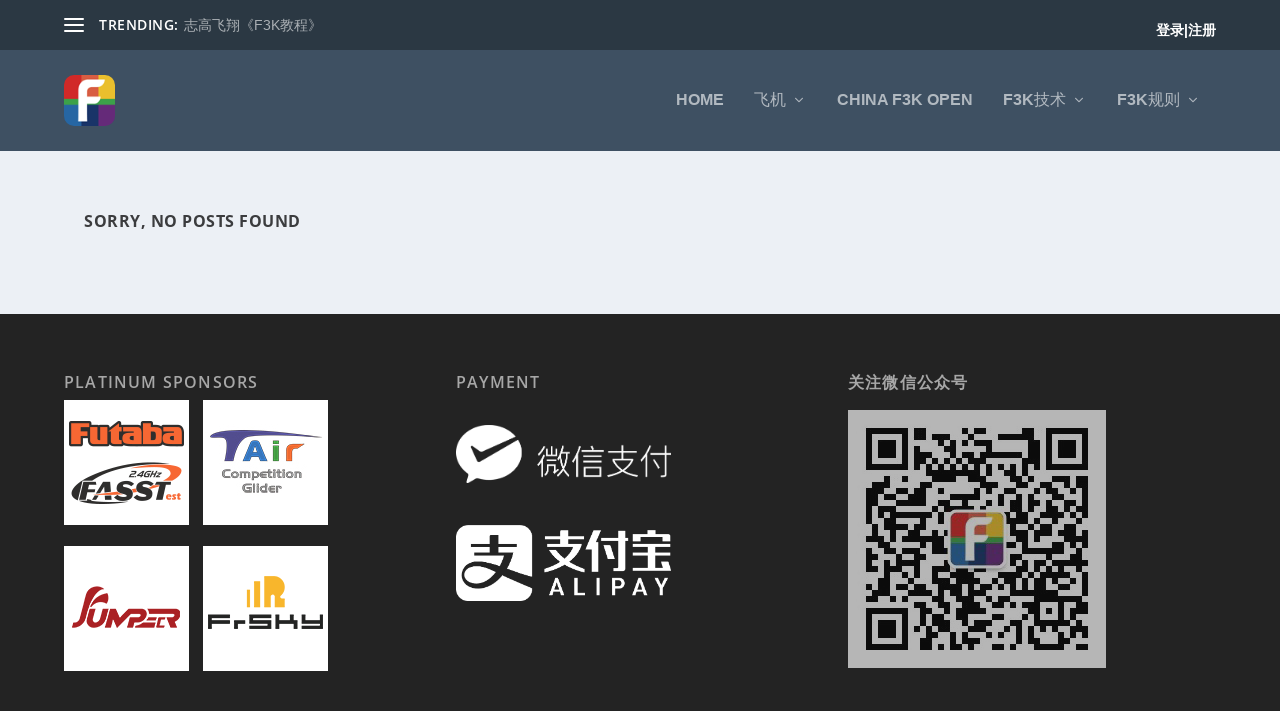

--- FILE ---
content_type: text/html; charset=UTF-8
request_url: https://www.f3kf3k.com/author/04d723adc01239be7c9a17ae048edaa0/
body_size: 15313
content:
<!DOCTYPE html>
<!--[if IE 6]>
<html id="ie6" lang="zh-CN">
<![endif]-->
<!--[if IE 7]>
<html id="ie7" lang="zh-CN">
<![endif]-->
<!--[if IE 8]>
<html id="ie8" lang="zh-CN">
<![endif]-->
<!--[if !(IE 6) | !(IE 7) | !(IE 8)  ]><!-->
<html lang="zh-CN">
<!--<![endif]-->
<head>
	<meta charset="UTF-8" />
			
	<meta http-equiv="X-UA-Compatible" content="IE=edge">	<link rel='stylesheet' id='extra-fonts-css' href='https://file.f3kf3k.com/googlefonts/css.css' type='text/css' media='all'>
	<link rel="pingback" href="https://www.f3kf3k.com/xmlrpc.php" />

		<!--[if lt IE 9]>
	<script src="https://www.f3kf3k.com/wp-content/themes/Extra/scripts/ext/html5.js" type="text/javascript"></script>
	<![endif]-->

	<script type="text/javascript">
		document.documentElement.className = 'js';
	</script>
<script src="https://www.f3kf3k.com/wp-content/themes/Extra/base64.js"></script>	

	<script>var et_site_url='https://www.f3kf3k.com';var et_post_id='global';function et_core_page_resource_fallback(a,b){"undefined"===typeof b&&(b=a.sheet.cssRules&&0===a.sheet.cssRules.length);b&&(a.onerror=null,a.onload=null,a.href?a.href=et_site_url+"/?et_core_page_resource="+a.id+et_post_id:a.src&&(a.src=et_site_url+"/?et_core_page_resource="+a.id+et_post_id))}
</script><title>阳阳 | F3K</title>
<meta name='robots' content='max-image-preview:large' />
<link rel="alternate" type="application/rss+xml" title="F3K &raquo; Feed" href="https://www.f3kf3k.com/feed/" />
<link rel="alternate" type="application/rss+xml" title="F3K &raquo; 评论 Feed" href="https://www.f3kf3k.com/comments/feed/" />
<link rel="alternate" type="application/rss+xml" title="F3K &raquo; 由 阳阳 发表的文章 Feed" href="https://www.f3kf3k.com/author/04d723adc01239be7c9a17ae048edaa0/feed/" />
<script type="text/javascript">
/* <![CDATA[ */
window._wpemojiSettings = {"baseUrl":"https:\/\/s.w.org\/images\/core\/emoji\/15.0.3\/72x72\/","ext":".png","svgUrl":"https:\/\/s.w.org\/images\/core\/emoji\/15.0.3\/svg\/","svgExt":".svg","source":{"concatemoji":"https:\/\/www.f3kf3k.com\/wp-includes\/js\/wp-emoji-release.min.js?ver=6.5.3"}};
/*! This file is auto-generated */
!function(i,n){var o,s,e;function c(e){try{var t={supportTests:e,timestamp:(new Date).valueOf()};sessionStorage.setItem(o,JSON.stringify(t))}catch(e){}}function p(e,t,n){e.clearRect(0,0,e.canvas.width,e.canvas.height),e.fillText(t,0,0);var t=new Uint32Array(e.getImageData(0,0,e.canvas.width,e.canvas.height).data),r=(e.clearRect(0,0,e.canvas.width,e.canvas.height),e.fillText(n,0,0),new Uint32Array(e.getImageData(0,0,e.canvas.width,e.canvas.height).data));return t.every(function(e,t){return e===r[t]})}function u(e,t,n){switch(t){case"flag":return n(e,"\ud83c\udff3\ufe0f\u200d\u26a7\ufe0f","\ud83c\udff3\ufe0f\u200b\u26a7\ufe0f")?!1:!n(e,"\ud83c\uddfa\ud83c\uddf3","\ud83c\uddfa\u200b\ud83c\uddf3")&&!n(e,"\ud83c\udff4\udb40\udc67\udb40\udc62\udb40\udc65\udb40\udc6e\udb40\udc67\udb40\udc7f","\ud83c\udff4\u200b\udb40\udc67\u200b\udb40\udc62\u200b\udb40\udc65\u200b\udb40\udc6e\u200b\udb40\udc67\u200b\udb40\udc7f");case"emoji":return!n(e,"\ud83d\udc26\u200d\u2b1b","\ud83d\udc26\u200b\u2b1b")}return!1}function f(e,t,n){var r="undefined"!=typeof WorkerGlobalScope&&self instanceof WorkerGlobalScope?new OffscreenCanvas(300,150):i.createElement("canvas"),a=r.getContext("2d",{willReadFrequently:!0}),o=(a.textBaseline="top",a.font="600 32px Arial",{});return e.forEach(function(e){o[e]=t(a,e,n)}),o}function t(e){var t=i.createElement("script");t.src=e,t.defer=!0,i.head.appendChild(t)}"undefined"!=typeof Promise&&(o="wpEmojiSettingsSupports",s=["flag","emoji"],n.supports={everything:!0,everythingExceptFlag:!0},e=new Promise(function(e){i.addEventListener("DOMContentLoaded",e,{once:!0})}),new Promise(function(t){var n=function(){try{var e=JSON.parse(sessionStorage.getItem(o));if("object"==typeof e&&"number"==typeof e.timestamp&&(new Date).valueOf()<e.timestamp+604800&&"object"==typeof e.supportTests)return e.supportTests}catch(e){}return null}();if(!n){if("undefined"!=typeof Worker&&"undefined"!=typeof OffscreenCanvas&&"undefined"!=typeof URL&&URL.createObjectURL&&"undefined"!=typeof Blob)try{var e="postMessage("+f.toString()+"("+[JSON.stringify(s),u.toString(),p.toString()].join(",")+"));",r=new Blob([e],{type:"text/javascript"}),a=new Worker(URL.createObjectURL(r),{name:"wpTestEmojiSupports"});return void(a.onmessage=function(e){c(n=e.data),a.terminate(),t(n)})}catch(e){}c(n=f(s,u,p))}t(n)}).then(function(e){for(var t in e)n.supports[t]=e[t],n.supports.everything=n.supports.everything&&n.supports[t],"flag"!==t&&(n.supports.everythingExceptFlag=n.supports.everythingExceptFlag&&n.supports[t]);n.supports.everythingExceptFlag=n.supports.everythingExceptFlag&&!n.supports.flag,n.DOMReady=!1,n.readyCallback=function(){n.DOMReady=!0}}).then(function(){return e}).then(function(){var e;n.supports.everything||(n.readyCallback(),(e=n.source||{}).concatemoji?t(e.concatemoji):e.wpemoji&&e.twemoji&&(t(e.twemoji),t(e.wpemoji)))}))}((window,document),window._wpemojiSettings);
/* ]]> */
</script>
<meta content="Extra2 v.2.4.1" name="generator"/><style id='wp-emoji-styles-inline-css' type='text/css'>

	img.wp-smiley, img.emoji {
		display: inline !important;
		border: none !important;
		box-shadow: none !important;
		height: 1em !important;
		width: 1em !important;
		margin: 0 0.07em !important;
		vertical-align: -0.1em !important;
		background: none !important;
		padding: 0 !important;
	}
</style>
<link rel='stylesheet' id='wp-block-library-css' href='https://www.f3kf3k.com/wp-includes/css/dist/block-library/style.min.css?ver=6.5.3' type='text/css' media='all' />
<style id='classic-theme-styles-inline-css' type='text/css'>
/*! This file is auto-generated */
.wp-block-button__link{color:#fff;background-color:#32373c;border-radius:9999px;box-shadow:none;text-decoration:none;padding:calc(.667em + 2px) calc(1.333em + 2px);font-size:1.125em}.wp-block-file__button{background:#32373c;color:#fff;text-decoration:none}
</style>
<style id='global-styles-inline-css' type='text/css'>
body{--wp--preset--color--black: #000000;--wp--preset--color--cyan-bluish-gray: #abb8c3;--wp--preset--color--white: #ffffff;--wp--preset--color--pale-pink: #f78da7;--wp--preset--color--vivid-red: #cf2e2e;--wp--preset--color--luminous-vivid-orange: #ff6900;--wp--preset--color--luminous-vivid-amber: #fcb900;--wp--preset--color--light-green-cyan: #7bdcb5;--wp--preset--color--vivid-green-cyan: #00d084;--wp--preset--color--pale-cyan-blue: #8ed1fc;--wp--preset--color--vivid-cyan-blue: #0693e3;--wp--preset--color--vivid-purple: #9b51e0;--wp--preset--gradient--vivid-cyan-blue-to-vivid-purple: linear-gradient(135deg,rgba(6,147,227,1) 0%,rgb(155,81,224) 100%);--wp--preset--gradient--light-green-cyan-to-vivid-green-cyan: linear-gradient(135deg,rgb(122,220,180) 0%,rgb(0,208,130) 100%);--wp--preset--gradient--luminous-vivid-amber-to-luminous-vivid-orange: linear-gradient(135deg,rgba(252,185,0,1) 0%,rgba(255,105,0,1) 100%);--wp--preset--gradient--luminous-vivid-orange-to-vivid-red: linear-gradient(135deg,rgba(255,105,0,1) 0%,rgb(207,46,46) 100%);--wp--preset--gradient--very-light-gray-to-cyan-bluish-gray: linear-gradient(135deg,rgb(238,238,238) 0%,rgb(169,184,195) 100%);--wp--preset--gradient--cool-to-warm-spectrum: linear-gradient(135deg,rgb(74,234,220) 0%,rgb(151,120,209) 20%,rgb(207,42,186) 40%,rgb(238,44,130) 60%,rgb(251,105,98) 80%,rgb(254,248,76) 100%);--wp--preset--gradient--blush-light-purple: linear-gradient(135deg,rgb(255,206,236) 0%,rgb(152,150,240) 100%);--wp--preset--gradient--blush-bordeaux: linear-gradient(135deg,rgb(254,205,165) 0%,rgb(254,45,45) 50%,rgb(107,0,62) 100%);--wp--preset--gradient--luminous-dusk: linear-gradient(135deg,rgb(255,203,112) 0%,rgb(199,81,192) 50%,rgb(65,88,208) 100%);--wp--preset--gradient--pale-ocean: linear-gradient(135deg,rgb(255,245,203) 0%,rgb(182,227,212) 50%,rgb(51,167,181) 100%);--wp--preset--gradient--electric-grass: linear-gradient(135deg,rgb(202,248,128) 0%,rgb(113,206,126) 100%);--wp--preset--gradient--midnight: linear-gradient(135deg,rgb(2,3,129) 0%,rgb(40,116,252) 100%);--wp--preset--font-size--small: 13px;--wp--preset--font-size--medium: 20px;--wp--preset--font-size--large: 36px;--wp--preset--font-size--x-large: 42px;--wp--preset--spacing--20: 0.44rem;--wp--preset--spacing--30: 0.67rem;--wp--preset--spacing--40: 1rem;--wp--preset--spacing--50: 1.5rem;--wp--preset--spacing--60: 2.25rem;--wp--preset--spacing--70: 3.38rem;--wp--preset--spacing--80: 5.06rem;--wp--preset--shadow--natural: 6px 6px 9px rgba(0, 0, 0, 0.2);--wp--preset--shadow--deep: 12px 12px 50px rgba(0, 0, 0, 0.4);--wp--preset--shadow--sharp: 6px 6px 0px rgba(0, 0, 0, 0.2);--wp--preset--shadow--outlined: 6px 6px 0px -3px rgba(255, 255, 255, 1), 6px 6px rgba(0, 0, 0, 1);--wp--preset--shadow--crisp: 6px 6px 0px rgba(0, 0, 0, 1);}:where(.is-layout-flex){gap: 0.5em;}:where(.is-layout-grid){gap: 0.5em;}body .is-layout-flex{display: flex;}body .is-layout-flex{flex-wrap: wrap;align-items: center;}body .is-layout-flex > *{margin: 0;}body .is-layout-grid{display: grid;}body .is-layout-grid > *{margin: 0;}:where(.wp-block-columns.is-layout-flex){gap: 2em;}:where(.wp-block-columns.is-layout-grid){gap: 2em;}:where(.wp-block-post-template.is-layout-flex){gap: 1.25em;}:where(.wp-block-post-template.is-layout-grid){gap: 1.25em;}.has-black-color{color: var(--wp--preset--color--black) !important;}.has-cyan-bluish-gray-color{color: var(--wp--preset--color--cyan-bluish-gray) !important;}.has-white-color{color: var(--wp--preset--color--white) !important;}.has-pale-pink-color{color: var(--wp--preset--color--pale-pink) !important;}.has-vivid-red-color{color: var(--wp--preset--color--vivid-red) !important;}.has-luminous-vivid-orange-color{color: var(--wp--preset--color--luminous-vivid-orange) !important;}.has-luminous-vivid-amber-color{color: var(--wp--preset--color--luminous-vivid-amber) !important;}.has-light-green-cyan-color{color: var(--wp--preset--color--light-green-cyan) !important;}.has-vivid-green-cyan-color{color: var(--wp--preset--color--vivid-green-cyan) !important;}.has-pale-cyan-blue-color{color: var(--wp--preset--color--pale-cyan-blue) !important;}.has-vivid-cyan-blue-color{color: var(--wp--preset--color--vivid-cyan-blue) !important;}.has-vivid-purple-color{color: var(--wp--preset--color--vivid-purple) !important;}.has-black-background-color{background-color: var(--wp--preset--color--black) !important;}.has-cyan-bluish-gray-background-color{background-color: var(--wp--preset--color--cyan-bluish-gray) !important;}.has-white-background-color{background-color: var(--wp--preset--color--white) !important;}.has-pale-pink-background-color{background-color: var(--wp--preset--color--pale-pink) !important;}.has-vivid-red-background-color{background-color: var(--wp--preset--color--vivid-red) !important;}.has-luminous-vivid-orange-background-color{background-color: var(--wp--preset--color--luminous-vivid-orange) !important;}.has-luminous-vivid-amber-background-color{background-color: var(--wp--preset--color--luminous-vivid-amber) !important;}.has-light-green-cyan-background-color{background-color: var(--wp--preset--color--light-green-cyan) !important;}.has-vivid-green-cyan-background-color{background-color: var(--wp--preset--color--vivid-green-cyan) !important;}.has-pale-cyan-blue-background-color{background-color: var(--wp--preset--color--pale-cyan-blue) !important;}.has-vivid-cyan-blue-background-color{background-color: var(--wp--preset--color--vivid-cyan-blue) !important;}.has-vivid-purple-background-color{background-color: var(--wp--preset--color--vivid-purple) !important;}.has-black-border-color{border-color: var(--wp--preset--color--black) !important;}.has-cyan-bluish-gray-border-color{border-color: var(--wp--preset--color--cyan-bluish-gray) !important;}.has-white-border-color{border-color: var(--wp--preset--color--white) !important;}.has-pale-pink-border-color{border-color: var(--wp--preset--color--pale-pink) !important;}.has-vivid-red-border-color{border-color: var(--wp--preset--color--vivid-red) !important;}.has-luminous-vivid-orange-border-color{border-color: var(--wp--preset--color--luminous-vivid-orange) !important;}.has-luminous-vivid-amber-border-color{border-color: var(--wp--preset--color--luminous-vivid-amber) !important;}.has-light-green-cyan-border-color{border-color: var(--wp--preset--color--light-green-cyan) !important;}.has-vivid-green-cyan-border-color{border-color: var(--wp--preset--color--vivid-green-cyan) !important;}.has-pale-cyan-blue-border-color{border-color: var(--wp--preset--color--pale-cyan-blue) !important;}.has-vivid-cyan-blue-border-color{border-color: var(--wp--preset--color--vivid-cyan-blue) !important;}.has-vivid-purple-border-color{border-color: var(--wp--preset--color--vivid-purple) !important;}.has-vivid-cyan-blue-to-vivid-purple-gradient-background{background: var(--wp--preset--gradient--vivid-cyan-blue-to-vivid-purple) !important;}.has-light-green-cyan-to-vivid-green-cyan-gradient-background{background: var(--wp--preset--gradient--light-green-cyan-to-vivid-green-cyan) !important;}.has-luminous-vivid-amber-to-luminous-vivid-orange-gradient-background{background: var(--wp--preset--gradient--luminous-vivid-amber-to-luminous-vivid-orange) !important;}.has-luminous-vivid-orange-to-vivid-red-gradient-background{background: var(--wp--preset--gradient--luminous-vivid-orange-to-vivid-red) !important;}.has-very-light-gray-to-cyan-bluish-gray-gradient-background{background: var(--wp--preset--gradient--very-light-gray-to-cyan-bluish-gray) !important;}.has-cool-to-warm-spectrum-gradient-background{background: var(--wp--preset--gradient--cool-to-warm-spectrum) !important;}.has-blush-light-purple-gradient-background{background: var(--wp--preset--gradient--blush-light-purple) !important;}.has-blush-bordeaux-gradient-background{background: var(--wp--preset--gradient--blush-bordeaux) !important;}.has-luminous-dusk-gradient-background{background: var(--wp--preset--gradient--luminous-dusk) !important;}.has-pale-ocean-gradient-background{background: var(--wp--preset--gradient--pale-ocean) !important;}.has-electric-grass-gradient-background{background: var(--wp--preset--gradient--electric-grass) !important;}.has-midnight-gradient-background{background: var(--wp--preset--gradient--midnight) !important;}.has-small-font-size{font-size: var(--wp--preset--font-size--small) !important;}.has-medium-font-size{font-size: var(--wp--preset--font-size--medium) !important;}.has-large-font-size{font-size: var(--wp--preset--font-size--large) !important;}.has-x-large-font-size{font-size: var(--wp--preset--font-size--x-large) !important;}
.wp-block-navigation a:where(:not(.wp-element-button)){color: inherit;}
:where(.wp-block-post-template.is-layout-flex){gap: 1.25em;}:where(.wp-block-post-template.is-layout-grid){gap: 1.25em;}
:where(.wp-block-columns.is-layout-flex){gap: 2em;}:where(.wp-block-columns.is-layout-grid){gap: 2em;}
.wp-block-pullquote{font-size: 1.5em;line-height: 1.6;}
</style>
<link rel='stylesheet' id='hover-style-css' href='https://www.f3kf3k.com/wp-content/plugins/divi-tweaker/public/css/hover-min.css?ver=6.5.3' type='text/css' media='all' />
<link rel='stylesheet' id='extra-style-css' href='https://www.f3kf3k.com/wp-content/themes/Extra/style.css?ver=2.4.1' type='text/css' media='all' />
<link rel='stylesheet' id='dashicons-css' href='https://www.f3kf3k.com/wp-includes/css/dashicons.min.css?ver=6.5.3' type='text/css' media='all' />
<link rel='stylesheet' id='wshop-css' href='https://www.f3kf3k.com/wp-content/plugins/wechat-shop/assets/css/wshop.css?ver=1.1.0' type='text/css' media='all' />
<link rel='stylesheet' id='xhweb-css' href='https://www.f3kf3k.com/wp-content/plugins/wechat-shop/assets/css/xunhuweb-plugins-base.css?ver=1.1.0' type='text/css' media='all' />
<link rel='stylesheet' id='xhweb-wshop-css' href='https://www.f3kf3k.com/wp-content/plugins/wechat-shop/assets/css/wechat-shop.css?ver=1.1.0' type='text/css' media='all' />
<link rel='stylesheet' id='uc.style-css' href='https://www.f3kf3k.com/wp-content/plugins/usercenter/assets/css/style.css?ver=1.0.3' type='text/css' media='all' />
<link rel='stylesheet' id='uc.responsive-css' href='https://www.f3kf3k.com/wp-content/plugins/usercenter/assets/css/responsive.css?ver=1.0.3' type='text/css' media='all' />
<link rel='stylesheet' id='toastr-css' href='https://www.f3kf3k.com/wp-content/plugins/usercenter/assets/toastr/toastr.css?ver=1.0.3' type='text/css' media='all' />
<link rel='stylesheet' id='jquery-loading-css' href='https://www.f3kf3k.com/wp-content/plugins/usercenter/assets/css/jquery.loading.min.css?ver=1.0.3' type='text/css' media='all' />
<link rel='stylesheet' id='wsocial-css' href='https://www.f3kf3k.com/wp-content/plugins/wechat-social-login/assets/css/social.css?ver=1.3.0' type='text/css' media='all' />
<script type="text/javascript" src="https://www.f3kf3k.com/wp-includes/js/jquery/jquery.min.js?ver=3.7.1" id="jquery-core-js"></script>
<script type="text/javascript" src="https://www.f3kf3k.com/wp-includes/js/jquery/jquery-migrate.min.js?ver=3.4.1" id="jquery-migrate-js"></script>
<script type="text/javascript" src="https://www.f3kf3k.com/wp-content/plugins/usercenter/assets/toastr/toastr.js?ver=1.0.3" id="toastr-js"></script>
<link rel="https://api.w.org/" href="https://www.f3kf3k.com/wp-json/" /><link rel="alternate" type="application/json" href="https://www.f3kf3k.com/wp-json/wp/v2/users/2078" /><link rel="EditURI" type="application/rsd+xml" title="RSD" href="https://www.f3kf3k.com/xmlrpc.php?rsd" />
<meta name="generator" content="WordPress 6.5.3" />
<meta name="viewport" content="width=device-width, initial-scale=1.0, maximum-scale=1.0, user-scalable=1" /><link rel="shortcut icon" href="https://www.f3kf3k.com/logo/f3k2_32.png" /><script>
var _hmt = _hmt || [];
(function() {
  var hm = document.createElement("script");
  hm.src = "https://hm.baidu.com/hm.js?8104ca5012f3d958ad5dc3ad8a0f2b5a";
  var s = document.getElementsByTagName("script")[0]; 
  s.parentNode.insertBefore(hm, s);
})();
</script>
<link rel="stylesheet" id="et-extra-customizer-global-cached-inline-styles" href="https://www.f3kf3k.com/wp-content/cache/et/global/et-extra-customizer-global-17673187542072.min.css" onerror="et_core_page_resource_fallback(this, true)" onload="et_core_page_resource_fallback(this)" /></head>
<body class="archive author author-04d723adc01239be7c9a17ae048edaa0 author-2078 et_extra et_fixed_nav et_pb_gutters3 et_primary_nav_dropdown_animation_flipInX et_secondary_nav_dropdown_animation_Default  et_includes_sidebar et_minified_js et_minified_css" onpageshow="hahaha()">

	<div id="page-container" class="page-container">
				<!-- Header -->
		<header class="header left-right">
						<!-- #top-header -->
			<div id="top-header" style="">
				<div class="container">

					<!-- Secondary Nav -->
											<div id="et-secondary-nav" class="et-trending">
						
							<!-- ET Trending -->
							<div id="et-trending">

								<!-- ET Trending Button -->
								<a id="et-trending-button" href="#" title="">
									<span></span>
									<span></span>
									<span></span>
								</a>

								<!-- ET Trending Label -->
								<h4 id="et-trending-label">
									TRENDING:								</h4>

								<!-- ET Trending Post Loop -->
								<div id='et-trending-container'>
																											<div id="et-trending-post-3453" class="et-trending-post et-trending-latest">
											<a href="https://www.f3kf3k.com/2015chinaf3kopen/">2015 中国 F3K 公开赛</a>
										</div>
																			<div id="et-trending-post-206279" class="et-trending-post">
											<a href="https://www.f3kf3k.com/f3k/">志高飞翔《F3K教程》</a>
										</div>
																			<div id="et-trending-post-206182" class="et-trending-post">
											<a href="https://www.f3kf3k.com/f3k01/">志高飞翔《F3K教程》一</a>
										</div>
																			<div id="et-trending-post-3291" class="et-trending-post">
											<a href="https://www.f3kf3k.com/2017worldchampionshipforf3k/">2017 手掷滑翔机世界锦标赛</a>
										</div>
																									</div>
							</div>
							<ul id="et-secondary-menu" class="nav"><li id="menu-item-206537" class="menu-item menu-item-type-taxonomy menu-item-object-category menu-item-206537"><a href="https://www.f3kf3k.com/category/%e5%85%ac%e5%91%8a/">公告</a></li>
</ul>
												</div>
					
					<!-- #et-info -->
					<div id="et-info">
											<div id="userlogin" style='color: #fff; font-weight: 900; line-height: 32px; '><a href="https://www.f3kf3k.com/user/login/?redirect_to=https%3A%2F%2Fwww.f3kf3k.com%2Fauthor%2F04d723adc01239be7c9a17ae048edaa0%2F" style='color: #fff; font-weight: 900; line-height: 32px; float:left;'>登录</a> <a style='float:left; color: #fff; font-weight: 900; line-height: 32px;'>|</a> <a href="https://www.f3kf3k.com/user/register/" style='color: #fff; font-weight: 900; line-height: 32px; float:left;'>注册</a></div>
											<script type="text/javascript">
							//var width = window.innerWidth;
							//if(width<1200){
							//	if(document.getElementById('userlogin')){
							//	document.getElementById('userlogin').style.display='none';
							//	}
							//};
						</script>

						
						<!-- .et-top-search -->
						
						<!-- cart -->
											</div>
				</div><!-- /.container -->
			</div><!-- /#top-header -->
						<!-- Main Header -->
			<div id="main-header-wrapper">
				<div id="main-header" data-fixed-height="80">
					<div class="container">
					<!-- ET Ad -->
						
						
						<!-- Logo -->
						<a class="logo" id="user_logo1" href="https://www.f3kf3k.com/" data-fixed-height="51">
							<img src="https://www.f3kf3k.com/logo/f3k2_64.png" alt="F3K" id="logo" />
						</a>

												<!-- ET Navigation -->
						<div id="et-navigation" class="">
							<ul id="et-menu" class="nav et_disable_top_tier"><li id="menu-item-3243" class="menu-item menu-item-type-custom menu-item-object-custom menu-item-home menu-item-3243"><a href="https://www.f3kf3k.com">Home</a></li>
<li id="menu-item-4098" class="menu-item menu-item-type-taxonomy menu-item-object-category menu-item-has-children menu-item-4098"><a href="https://www.f3kf3k.com/category/f3kglider/">飞机</a>
<ul class="sub-menu">
	<li id="menu-item-207873" class="menu-item menu-item-type-post_type menu-item-object-post menu-item-has-children menu-item-207873"><a href="https://www.f3kf3k.com/tair5/">Tair5</a>
	<ul class="sub-menu">
		<li id="menu-item-207874" class="menu-item menu-item-type-post_type menu-item-object-post menu-item-207874"><a href="https://www.f3kf3k.com/tair5-build/">Tair5 build</a></li>
		<li id="menu-item-207875" class="menu-item menu-item-type-post_type menu-item-object-post menu-item-207875"><a href="https://www.f3kf3k.com/tair5-build-en/">Tair5 build en</a></li>
	</ul>
</li>
	<li id="menu-item-208143" class="menu-item menu-item-type-post_type menu-item-object-post menu-item-208143"><a href="https://www.f3kf3k.com/yoda/">YODA</a></li>
	<li id="menu-item-207424" class="menu-item menu-item-type-taxonomy menu-item-object-category menu-item-207424"><a href="https://www.f3kf3k.com/category/f3kglider/f3k%e9%81%a5%e6%8e%a7%e5%99%a8/radio_ac/">遥控器附件</a></li>
	<li id="menu-item-206833" class="menu-item menu-item-type-taxonomy menu-item-object-category menu-item-206833"><a href="https://www.f3kf3k.com/category/f3kglider/equ/tangairport/">飞机架</a></li>
	<li id="menu-item-206832" class="menu-item menu-item-type-taxonomy menu-item-object-category menu-item-206832"><a href="https://www.f3kf3k.com/category/f3kglider/equ/%e8%ae%a1%e6%97%b6%e5%99%a8/">计时器</a></li>
	<li id="menu-item-206942" class="menu-item menu-item-type-taxonomy menu-item-object-category menu-item-206942"><a href="https://www.f3kf3k.com/category/f3kglider/equ/%e8%a7%92%e5%ba%a6%e4%bb%aa/">角度仪</a></li>
</ul>
</li>
<li id="menu-item-208033" class="menu-item menu-item-type-taxonomy menu-item-object-category menu-item-208033"><a href="https://www.f3kf3k.com/category/f3kglider/f3k_contest/chinaopen/">CHINA F3K OPEN</a></li>
<li id="menu-item-207422" class="menu-item menu-item-type-taxonomy menu-item-object-category menu-item-has-children menu-item-207422"><a href="https://www.f3kf3k.com/category/f3kglider/tech/">F3K技术</a>
<ul class="sub-menu">
	<li id="menu-item-4109" class="menu-item menu-item-type-taxonomy menu-item-object-category menu-item-4109"><a href="https://www.f3kf3k.com/category/f3kglider/tech/%e8%a7%86%e9%a2%91%e6%95%99%e7%a8%8b/">视频教程</a></li>
	<li id="menu-item-4110" class="menu-item menu-item-type-taxonomy menu-item-object-category menu-item-4110"><a href="https://www.f3kf3k.com/category/f3kglider/f3k%e9%81%a5%e6%8e%a7%e5%99%a8/radios/">遥控器设定</a></li>
	<li id="menu-item-4111" class="menu-item menu-item-type-taxonomy menu-item-object-category menu-item-4111"><a href="https://www.f3kf3k.com/category/f3kglider/tech/skills/">飞机调试</a></li>
	<li id="menu-item-4108" class="menu-item menu-item-type-taxonomy menu-item-object-category menu-item-4108"><a href="https://www.f3kf3k.com/category/f3kglider/tech/baike/">常识百科</a></li>
</ul>
</li>
<li id="menu-item-4116" class="menu-item menu-item-type-taxonomy menu-item-object-category menu-item-has-children menu-item-4116"><a href="https://www.f3kf3k.com/category/f3kglider/f3k-rules/">F3K规则</a>
<ul class="sub-menu">
	<li id="menu-item-207872" class="menu-item menu-item-type-post_type menu-item-object-post menu-item-207872"><a href="https://www.f3kf3k.com/2022f3krule/">2022年全国航空航天模型锦标赛规则</a></li>
	<li id="menu-item-4119" class="menu-item menu-item-type-post_type menu-item-object-post menu-item-4119"><a href="https://www.f3kf3k.com/f3krule_en_2018/">2018 F3K–HAND LAUNCH GLIDERS</a></li>
</ul>
</li>
</ul>							<div id="et-mobile-navigation">
			<span class="show-menu">
				<div class="show-menu-button" id="nibuhao">
					<span></span>
					<span></span>
					<span></span>
				</div>
				<p>Select Page</p>
			</span>
			<nav id="F3knav">
			</nav>
		</div> <!-- /#et-mobile-navigation -->						</div><!-- /#et-navigation -->
					</div><!-- /.container -->
				</div><!-- /#main-header -->
			</div><!-- /#main-header-wrapper -->
			<!--
	<ul class="mobile_menu" id="mobi">
		<li>
			<a onclick="back()">
				<div>
					<img src="https://file.f3kf3k.com/uploads//2018/07/上一页.png" width="20">
					<p>上一页</p>
				</div>
			</a>
		</li>
		<li>
			<a href="https://www.f3kf3k.com/2023reg">
				<div>
					<img src="https://file.f3kf3k.com/uploads//2018/07/购物车满.png" width="20">
					<p>报名</p>
				</div>
			</a>
		</li>
		
		<li>
			<a href="https://www.f3kf3k.com/2023suzhouf3kopen">
				<div>
					<img src="https://file.f3kf3k.com/uploads//2018/07/书.png" width="20">
					<p>F3K公开赛</p>
				</div>
			</a>
		</li>
        
		<li>
			<a href="https://www.f3kf3k.com/2022f3krule">
				<div>
					<img src="https://file.f3kf3k.com/uploads//2018/07/vip.png" width="20" style="height:20px;">
					<p>规则</p>
				</div>
			</a>			
		</li>
		<li>	
								<div class="mobile_menu_avatar" style="padding: 15px 0;">
				<a href="/login">登录/注册</a>
				</div>
				
		</li>
	</ul>
 -->
		</header>
<div class="home-user-menu" id="home-user-menu" onclick="menuremove()" style="display: none;">
<ul class="menu_bottom">
	<li>
		<a href="/user/profile/">
			<div>
                <img src="https://file.f3kf3k.com/uploads//2018/07/2.png">
				<p>个人资料</p>
			</div>
		</a>
	</li>
	<li>
		<a href="/user/social/">
			<div>
                <img src="https://file.f3kf3k.com/uploads//2018/07/1.png">
				<p>账户绑定</p>
			</div>
		</a>		
	</li>
	<li>
		<a href="/user/member-upgrade/">
			<div>
                <img src="https://file.f3kf3k.com/uploads//2018/07/3.png">
				<p>会员升级</p>
			</div>
		</a>		
	</li>
	<li>
		<a href="/user/wshop-orders/">
			<div>
            	<img src="https://file.f3kf3k.com/uploads//2018/07/4.png">
				<p>我的教程</p>
			</div>
		</a>		
	</li>
	<li>
		<a href="/user/woo-orders/">
			<div>
            	<img src="https://file.f3kf3k.com/uploads//2018/07/5.png">
				<p>我的订单</p>
			</div>
		</a>		
	</li>
	<li>
		<a href="/user/woo-address/">
			<div>
			<div>
            	<img src="https://file.f3kf3k.com/uploads//2018/07/6.png">
				<p>送货地址</p>
			</div>
		</a>		
	</li>
	<li>
		<a href="/user/marketing/">
			<div>
            	<img src="https://file.f3kf3k.com/uploads//2018/07/7.png">
				<p>学院推广</p>
			</div>
		</a>		
	</li>
	<li>
		<a href="/user/marketing-withdraw/">
			<div>
            	<img src="https://file.f3kf3k.com/uploads//2018/07/8.png">
				<p>提现</p>
			</div>
		</a>		
	</li>
	<li>
		<a href="https://www.f3kf3k.com/wp-login.php?action=logout&amp;_wpnonce=5c6303aa6d">
			<div>
            	<img src="https://file.f3kf3k.com/uploads//2018/07/9.png">
				<p>退出登录</p>
			</div>
		</a>		
	</li>
</ul>
</div>
		<script type="text/javascript">
			var zt = document.getElementById('home-user-menu')
			var fkkkk = document.getElementById('F3knav').style.display
			function UserCenterMenu(){
				var val = zt.style.display;
				if(val =='none'){
					document.getElementById('home-user-menu').style.display='block';
				}else{
					document.getElementById('home-user-menu').style.display='none';
				}							
			}
			function menuremove(){
				document.getElementById('home-user-menu').style.display='none';
			}
			function back(){
				history.go(-1);
			}
			function hahaha(){
				fkkk = document.getElementById('F3knav').style.display;
				if (fkkk == 'block') {
					document.getElementById('F3knav').style.display = 'none';	
					document.getElementById('nibuhao').className='show-menu-button';
			}
		}
		</script>
				
<div id="main-content">
	<div class="container">
		<div id="content-area" class=" clearfix">
			<div class="et_pb_extra_column_main">
				
									<div class="posts-blog-feed-module masonry post-module et_pb_extra_module module">
	<div class="paginated_content">
		<div class="paginated_page" data-columns>
					<article class='nopost'>
				<h5>Sorry, No Posts Found</h5>
			</article>
					</div><!-- .paginated_page -->
	</div><!-- .paginated_content -->

		</div><!-- /.posts-blog-feed-module -->
							</div>
			
		</div> <!-- #content-area -->
	</div> <!-- .container -->
</div> <!-- #main-content -->

﻿	
	<footer id="footer" class="footer_columns_3">
		<div class="container">
	<div class="et_pb_extra_row container-width-change-notify">
						<div class="et_pb_extra_column odd column-1">
					<div id="et_ads-3" class="et_pb_widget widget_et_ads"><h4 class="widgettitle">Platinum Sponsors</h4>		<div class="widget_content clearfix">
							<div class="et_F3k new_line">
									<a href="http://www.rc.futaba.co.jp/english/" target="_blank">
						<img src="https://pic.f3kf3k.com/sponsor/bllom_futaba2_125x125.png" alt="FUTABA RADIOS" />
					</a>
							</div>
							<div class="et_F3k">
									<a href="https://www.f3kf3k.com" target="_blank">
						<img src="https://pic.f3kf3k.com/sponsor/TAir_logo_125x125.jpg" alt="Tair glider" />
					</a>
							</div>
							<div class="et_F3k new_line">
									<a href="https://www.jumper-rc.com/" target="_blank">
						<img src="https://pic.f3kf3k.com/sponsor/bllom_jumper_125x125.png" alt="Jumper-rc" />
					</a>
							</div>
							<div class="et_F3k">
									<a href="https://www.frsky-rc.com/" target="_blank">
						<img src="https://pic.f3kf3k.com/sponsor/bllom_frsky_125x125.png" alt="Frsky-RC" />
					</a>
							</div>
				</div>
		</div> <!-- end .et_pb_widget -->				</div>
								<div class="et_pb_extra_column even column-2">
					<div id="et_ads-4" class="et_pb_widget widget_et_ads"><h4 class="widgettitle">payment</h4>		<div class="widget_content clearfix">
							<div class="et_F3k new_line">
									<img src='https://file.f3kf3k.com/uploads//2018/07/wechat.png' style='width:60%;margin-top:25px'>							</div>
							<div class="et_F3k new_line">
									<img src='https://file.f3kf3k.com/uploads//2018/07/b9c9ed2aed23ad6d41afb4ca1cbfef00.png' style='width:60%;margin-top: 25px'>							</div>
				</div>
		</div> <!-- end .et_pb_widget -->				</div>
								<div class="et_pb_extra_column even column-4">
					<div id="custom_html-2" class="widget_text et_pb_widget widget_custom_html"><h4 class="widgettitle">关注微信公众号</h4><div class="textwidget custom-html-widget"><img width="258" height="258" src="https://file.f3kf3k.com/pic/qrcode258.png" alt="f3kf3k公众号"></div></div> <!-- end .et_pb_widget -->				</div>
					</div>
</div>
		<div id="footer-bottom">
			<div class="container">

				<!-- Footer Info -->
				<p id="footer-info">Designed by <a href="https://www.f3kf3k.com/zhigaotang" title="作者:汤志高">Zhigao</a> | Powered by <a href="https://www.f3kf3k.com">苏ICP备13015269 </a></p>

				<!-- Footer Navigation -->
								<div id="footer-nav">
					<ul id="footer-menu" class="bottom-nav"><li id="menu-item-473" class="menu-item menu-item-type-custom menu-item-object-custom menu-item-home menu-item-473"><a href="http://www.f3kf3k.com">Home</a></li>
<li id="menu-item-47" class="menu-item menu-item-type-custom menu-item-object-custom menu-item-47"><a href="https://exmail.qq.com/cgi-bin/loginpage">Mail</a></li>
</ul>						<ul class="et-extra-social-icons" style="">
																																								<li class="et-extra-social-icon facebook">
								<a href="https://facebook.com" class="et-extra-icon et-extra-icon-background-none et-extra-icon-facebook"></a>
							</li>
																																									<li class="et-extra-social-icon twitter">
								<a href="https://twitter.com" class="et-extra-icon et-extra-icon-background-none et-extra-icon-twitter"></a>
							</li>
																																																																																																																																																																																<li class="et-extra-social-icon instagram">
								<a href="https://instagram.com" class="et-extra-icon et-extra-icon-background-none et-extra-icon-instagram"></a>
							</li>
																																																																																																																																																																																																																																																																																																																																																																																		</ul>
									</div> <!-- /#et-footer-nav -->
				
			</div>
		</div>
	</footer>
<script src="/script/function.js"></script>
<script src="/script/ajax-sign-script.min.js"></script>
	</div> <!-- #page-container -->
			<span title="Back To Top" id="back_to_top"></span>
	
		<script type="text/javascript">
		var et_animation_data = [];
	</script>
	<script type="text/javascript" id="divi-button-hover-start-js-extra">
/* <![CDATA[ */
var dwd_button_hover_animation_var = {"buttonhover":""};
/* ]]> */
</script>
<script type="text/javascript" src="https://www.f3kf3k.com/wp-content/plugins/divi-tweaker/public/js/divi-button-hover-start.js?ver=1.0" id="divi-button-hover-start-js"></script>
<script type="text/javascript" src="https://www.f3kf3k.com/wp-includes/js/masonry.min.js?ver=4.2.2" id="masonry-js"></script>
<script type="text/javascript" id="extra-scripts-js-extra">
/* <![CDATA[ */
var EXTRA = {"images_uri":"https:\/\/www.f3kf3k.com\/wp-content\/themes\/Extra\/images\/","ajaxurl":"https:\/\/www.f3kf3k.com\/wp-admin\/admin-ajax.php","your_rating":"Your Rating:","item_in_cart_count":"%d Item in Cart","items_in_cart_count":"%d Items in Cart","item_count":"%d Item","items_count":"%d Items","rating_nonce":"45ee23f96c","timeline_nonce":"fe15adb9a7","blog_feed_nonce":"588f0f5598","error":"There was a problem, please try again.","contact_error_name_required":"Name field cannot be empty.","contact_error_email_required":"Email field cannot be empty.","contact_error_email_invalid":"Please enter a valid email address.","is_ab_testing_active":"","is_cache_plugin_active":"no"};
var et_shortcodes_strings = {"previous":"Previous","next":"Next"};
var et_pb_custom = {"ajaxurl":"https:\/\/www.f3kf3k.com\/wp-admin\/admin-ajax.php","images_uri":"https:\/\/www.f3kf3k.com\/wp-content\/themes\/Extra\/images","builder_images_uri":"https:\/\/www.f3kf3k.com\/wp-content\/themes\/Extra\/includes\/builder\/images","et_frontend_nonce":"f60903c622","subscription_failed":"\u8bf7\u68c0\u67e5\u4e00\u4e0b\u9886\u57df\u4e4b\u4e0b\u786e\u5b9a\u4f60\u8fdb\u5165\u6b63\u786e\u7684\u4fe1\u606f\u3002","et_ab_log_nonce":"c09199c410","fill_message":"\u8bf7\u586b\u5199\u4ee5\u4e0b\u5b57\u6bb5\uff1a","contact_error_message":"\u8bf7\u6539\u6b63\u4e0b\u5217\u9519\u8bef\uff1a","invalid":"\u65e0\u6548\u7684\u7535\u5b50\u90ae\u4ef6","captcha":"\u9a8c\u8bc1\u7801","prev":"\u8707\u7fd8l.\u7843\u5583\u4f7d\u9647","previous":"\u524d","next":"\u4e0b","wrong_captcha":"\u60a8\u8f93\u5165\u7684\u9a8c\u8bc1\u7801\u9519\u8bef\u3002","is_builder_plugin_used":"","ignore_waypoints":"no","is_divi_theme_used":"","widget_search_selector":".widget_search","is_ab_testing_active":"","page_id":"","unique_test_id":"","ab_bounce_rate":"","is_cache_plugin_active":"no","is_shortcode_tracking":""};
var et_pb_box_shadow_elements = [];
/* ]]> */
</script>
<script type="text/javascript" src="https://www.f3kf3k.com/wp-content/themes/Extra/scripts/scripts.min.js?ver=2.4.1" id="extra-scripts-js"></script>
<script type="text/javascript" src="https://www.f3kf3k.com/wp-content/themes/Extra/core/admin/js/common.js?ver=3.4.1" id="et-core-common-js"></script>
<script type="text/javascript" id="wshop-js-extra">
/* <![CDATA[ */
var wshop_jsapi_params = {"ajax_url":"https:\/\/www.f3kf3k.com\/wp-admin\/admin-ajax.php","ajax_url_pay":"https:\/\/www.f3kf3k.com\/wp-admin\/admin-ajax.php?action=wshop_checkout_v2&tab=pay&wshop_checkout_v2=d8f9eeed3c&notice_str=8756773914&hash=5a782a9ecfea51958f611ba429c5a697","wp_login_url":"https:\/\/www.f3kf3k.com\/user\/login\/?redirect_to=%23location%23","payment_methods":[{"id":"wechat","title":"\u5fae\u4fe1\u652f\u4ed8","icon":"https:\/\/www.f3kf3k.com\/wp-content\/plugins\/wechat-shop\/assets\/image\/wechat.png"},{"id":"alipay","title":"\u652f\u4ed8\u5b9d","icon":"https:\/\/www.f3kf3k.com\/wp-content\/plugins\/wechat-shop\/assets\/image\/alipay.png"}],"msg_no_payment_method":"\u672a\u627e\u5230\u652f\u4ed8\u7f51\u5173\uff01","msg_err_500":"\u7cfb\u7edf\u9519\u8bef\uff0c\u8bf7\u7a0d\u5019\u91cd\u8bd5\uff01","msg_processing":"\u5904\u7406\u4e2d...","msg_add_to_cart_successfully":"\u4fdd\u5b58\u6210\u529f!","js_on_error":"$.toastr.error"};
/* ]]> */
</script>
<script type="text/javascript" src="https://www.f3kf3k.com/wp-content/plugins/wechat-shop/assets/js/wshop.js?ver=1.1.0" id="wshop-js"></script>
<script type="text/javascript" src="https://www.f3kf3k.com/wp-content/plugins/wechat-shop/assets/jquery-blockui/jquery.blockUI.min.js?ver=2.70" id="jquery-blockui-js"></script>
<script type="text/javascript" src="https://www.f3kf3k.com/wp-content/plugins/wechat-shop/assets/js/xunhu-plugins-custom.js?ver=1.1.0" id="xhweb-plugins-custom.js-js"></script>
<script type="text/javascript" src="https://www.f3kf3k.com/wp-content/plugins/usercenter/assets/js/jquery-loading.min.js?ver=1.0.3" id="jquery-loading-js"></script>
<div class="wshop-pay-button" id="wshop-modal-membership" style="display:none;">
    	<div class="cover"></div>
        <div class="xh-buy-vip">
         	<a href="javascript:void(0);" class="vip-close" ><img src="https://www.f3kf3k.com/wp-content/plugins/wechat-shop/assets/image/v2.ui2.close2.png" alt="close"></a>
            <div class="topbar">
            	<b>会员购买</b> 
            	<span class="xh-pull-right">你还没有登录，请先<a href="https://www.f3kf3k.com/user/login/?redirect_to=https%3A%2F%2Fwww.f3kf3k.com%2Fauthor%2F04d723adc01239be7c9a17ae048edaa0%2F" >登录</a></span>   	   
            </div>
            
<div class="xh-form clearfix"> 

	<h5>请选择会员类型</h5>

     	<ul class="xh-vip clearfix">

     		
     		         <li>

         		         <a href="javascript:void(0);" class="wshop-membership-3c1a3583b1b98e5516c75ef66c1bdce80 active" data-id="3863">

             		         
             		           <span class="price">399</span> 

             		           <span class="title">VIP年费会员</span>

             		         
         		         </a> 

     		         </li>

     		         
     		

     	</ul>

     	<script type="text/javascript">

			(function($){

				$('.wshop-membership-3c1a3583b1b98e5516c75ef66c1bdce80').click(function(){

					$('.wshop-membership-3c1a3583b1b98e5516c75ef66c1bdce80.active').removeClass('active');

					$(this).addClass('active');



					$(document).trigger('wshop_3c1a3583b1b98e5516c75ef66c1bdce80_on_amount_change');

				});



				$(document).bind('wshop_form_3c1a3583b1b98e5516c75ef66c1bdce80_submit',function(e,data){

					data.post_id = $('.wshop-membership-3c1a3583b1b98e5516c75ef66c1bdce80.active').attr('data-id');

				});

			})(jQuery);

     	</script>

        <div class="block20"></div>       

        <div class="paymentbar clearfix">

            <a href="#section-payment-3c1a3583b1b98e5516c75ef66c1bdce80" class="wshop-sections-3c1a3583b1b98e5516c75ef66c1bdce80 active" data-id="pay">在线支付</a>

            <a href="#section-code-3c1a3583b1b98e5516c75ef66c1bdce80" class="wshop-sections-3c1a3583b1b98e5516c75ef66c1bdce80" data-id="code">激活码</a>

        </div>

        <div class="box" id="section-payment-3c1a3583b1b98e5516c75ef66c1bdce80">

        	<p class="clearfix paylist">

        		<label><input type="radio" checked name="payment_method-3c1a3583b1b98e5516c75ef66c1bdce80" value="wechat" class="payment-method-3c1a3583b1b98e5516c75ef66c1bdce80"/><img src="https://www.f3kf3k.com/wp-content/plugins/wechat-shop/assets/image/wechat-l.png" style="vertical-align:middle;" alt="微信支付"></label><label><input type="radio"  name="payment_method-3c1a3583b1b98e5516c75ef66c1bdce80" value="alipay" class="payment-method-3c1a3583b1b98e5516c75ef66c1bdce80"/><img src="https://www.f3kf3k.com/wp-content/plugins/wechat-shop/assets/image/alipay-l.png" style="vertical-align:middle;" alt="支付宝"></label>
                <script type="text/javascript">

                	(function($){

                		$(document).bind('wshop_form_3c1a3583b1b98e5516c75ef66c1bdce80_submit',function(e,data){

    						data.payment_method = $('.payment-method-3c1a3583b1b98e5516c75ef66c1bdce80:checked').val();

                    	});

                	})(jQuery);

                </script>

            </p>

        </div>

        

        <div class="box" style="display: none;" id="section-code-3c1a3583b1b98e5516c75ef66c1bdce80">

            

            <div class="xh-form-group">

            	<label>输入激活码:</label>

                <input type="text" class="form-control" id="wshop-code-3c1a3583b1b98e5516c75ef66c1bdce80" value="" />

            </div>

            <script type="text/javascript">

            	(function($){

            		$(document).bind('wshop_form_3c1a3583b1b98e5516c75ef66c1bdce80_submit',function(e,data){

    					data.code = $.trim($('#wshop-code-3c1a3583b1b98e5516c75ef66c1bdce80').val());

                	});

            	})(jQuery);

            </script>

        </div>  	

		<script type="text/javascript">

			(function($){

				$('.wshop-sections-3c1a3583b1b98e5516c75ef66c1bdce80').click(function(event){

					$($('.wshop-sections-3c1a3583b1b98e5516c75ef66c1bdce80.active').removeClass('active').attr('href')).hide();;

					$($(this).addClass('active').attr('href')).show();

					event.preventDefault();

					return false;

				});



				$(document).bind('wshop_form_3c1a3583b1b98e5516c75ef66c1bdce80_submit',function(e,data){

					data.scope = $('.wshop-sections-3c1a3583b1b98e5516c75ef66c1bdce80.active').attr('data-id');

            	});

			})(jQuery);

		</script>

          

        <div class="block20"></div>

        

        <div class="xh-form-group">

        	 <script type="text/javascript">
 	(function($){
    	$(document).bind('wshop_form_3c1a3583b1b98e5516c75ef66c1bdce80_submit',function(e,settings){
    		 settings.ajax.url = 'https://www.f3kf3k.com/wp-admin/admin-ajax.php?action=wshop_checkout_v2&tab=purchase_modal_membership&wshop_checkout_v2=d8f9eeed3c&notice_str=6948771357&hash=34b07b3a1ec8f25a4e3c09261f3d9720';
    		 settings.location='https://www.f3kf3k.com/author/04d723adc01239be7c9a17ae048edaa0/';
    	});
	 })(jQuery);
 </script>
<a id="btn-pay-button-3c1a3583b1b98e5516c75ef66c1bdce80" onclick="window.wshop_jsapi.shopping('3c1a3583b1b98e5516c75ef66c1bdce80');" href="javascript:void(0);" class="xunhu-btn xunhu-btn-green xunhu-btn-block xunhu-btn-lg xh-btn xh-btn-danger xh-btn-block xh-btn-membership" style="">立即支付</a>
           		

           		<script type="text/javascript">
	jQuery(function($){
		window.wshop_view_3c1a3583b1b98e5516c75ef66c1bdce80={
			total_amount:0,
			extra_amount:[],
			
			symbol:'&yen;',	

			init:function(){
				
				$(document).bind('wshop_3c1a3583b1b98e5516c75ef66c1bdce80_on_amount_change',function(e){
					var view =window.wshop_view_3c1a3583b1b98e5516c75ef66c1bdce80;
					$(document).trigger('wshop_3c1a3583b1b98e5516c75ef66c1bdce80_display_amount',view);
	    		});
	    		
				$(document).bind('wshop_3c1a3583b1b98e5516c75ef66c1bdce80_display_amount',function(e,view){
					
					view.total_amount=0;
					$(document).trigger('wshop_3c1a3583b1b98e5516c75ef66c1bdce80_init_amount_before',view);
					var extra_amount_pre =view.extra_amount;
					
					view.extra_amount=[];
					$(document).trigger('wshop_3c1a3583b1b98e5516c75ef66c1bdce80_init_amount',view);
					
					var extra_amount=0;
					for(var i=0;i<view.extra_amount.length;i++){
						var amount0 =view.extra_amount[i];
						extra_amount+=amount0.amount;
					}

					view.total_amount = view.total_amount+extra_amount;

					for(var i=0;i<extra_amount_pre.length;i++){
						view.extra_amount.push(extra_amount_pre[i]);
					}
					
					$(document).trigger('wshop_3c1a3583b1b98e5516c75ef66c1bdce80_init_amount_after',view);
					
					$(document).trigger('wshop_3c1a3583b1b98e5516c75ef66c1bdce80_show_amount',view);
	    		});
			}
		}
		window.wshop_view_3c1a3583b1b98e5516c75ef66c1bdce80.init();
		$(document).trigger('wshop_3c1a3583b1b98e5516c75ef66c1bdce80_on_amount_change');
	});
</script>
        </div>

</div>        </div>
    </div>
    
    <script type="text/javascript">
    	(function($){
    		$('.wshop-pay-button .xh-buy-vip .vip-close,#wshop-modal-membership .cover').click(function(){
    			$('#wshop-modal-membership').hide();
    		});
    		if(!window.__modal_membership_resize){
    			window.__modal_membership_resize=function(){
    				var $ul =$('#wshop-modal-membership .xh-buy-vip');
    				var $window = jQuery(window);
    				if($window.width()>450){
    					$ul.css({
    						top:((document.documentElement.clientHeight - $ul.height()) / 2) + "px",
    						left:((document.documentElement.clientWidth - $ul.width()) / 2) + "px"
    					});
    				}else{
    					$ul.css({top:'',left:''});
    				}
    			};
    		}
    		$(window).resize(function(){
    			window.__modal_membership_resize();
    		});
    	})(jQuery);
    </script><div class="wshop-pay-button" id="wshop-modal-payment-gateways"  style="display:none;">
	<div class="cover"></div>
	<div class="xh-button-box">
		<div class="close"></div>
		<div class="loading"></div>
		<div class="xh-item" data-id="wechat" style=""><i style="background: url(https://www.f3kf3k.com/wp-content/plugins/wechat-shop/assets/image/wechat.png) center no-repeat;"></i><span>微信支付</span></div><div class="xh-item" data-id="alipay" style="border-bottom:0;"><i style="background: url(https://www.f3kf3k.com/wp-content/plugins/wechat-shop/assets/image/alipay.png) center no-repeat;"></i><span>支付宝</span></div>	</div>
</div>

<div class="wshop-pay-button" id="wshop-modal-payment-gateways-1" style="display:none;">
	<div class="cover"></div>
    <div class="mod-ct">
        <div class="amount" id="wshop-modal-payment-gateways-1-amount"></div>
        <div class="qr-image" align="center">
        	<img style="width:220px;height:220px" src="" id="wshop-modal-payment-gateways-1-qrcode" />
        </div>
        <div class="tip">
            <div class="tip-text">
            <div style="display:none;" id="shop-modal-payment-gateways-payment-method-pre">   请使用  <i class="icon alipay"></i>支付宝 或  <i class="icon weixin"></i>微信                     扫码支付</div>
                <div class="channel center" id="shop-modal-payment-gateways-payment-method">
                     
                </div>
            </div>
        </div>
        <a class="xh-close" href="javascript:void(0);"></a>
    </div>
</div><script type="text/javascript">if(jQuery){jQuery(function($){$.ajax({url: 'https://www.f3kf3k.com/wp-admin/admin-ajax.php?action=xh_uc_cron',type: 'post',dataType: 'jsonp',timeout: 60 * 1000,async: true,cache: false});});}</script><script type="text/javascript">if(jQuery){jQuery(function($){$.ajax({url: 'https://www.f3kf3k.com/wp-admin/admin-ajax.php?action=xunhuweb_cron',type: 'post',timeout: 60 * 1000,async: true,cache: false});});}</script><div id="wsocial-dialog-login" style="display:none;position: fixed;z-index: 999;">
	<div class="xh-cover"></div>
	<div class="xh-regbox xh-window">
		<div class="xh-title">登录</div>
<form class="xh-form">
	<div class="commonlogin51cf2632a0e1b03800e9436c5d48eb440 fields-error"></div>
                <div class="xh-form-group">
            <label class="required">用户名/邮箱/手机</label>
            <input type="text" id="login51cf2632a0e1b03800e9436c5d48eb440_login_name" name="login_name" value="" placeholder="请输入用户名，邮箱或手机" class="form-control " style=""   />
                    </div>
              <script type="text/javascript">
      	(function($){
			$(document).bind('on_form_login51cf2632a0e1b03800e9436c5d48eb440_submit',function(e,m){
				m.login_name=$('#login51cf2632a0e1b03800e9436c5d48eb440_login_name').val();
			});

		})(jQuery);
		</script>
              <div class="xh-form-group">
            <label class="required">密码</label>
            <input type="password" id="login51cf2632a0e1b03800e9436c5d48eb440_login_password" name="login_password" value="" placeholder="" class="form-control " style=""   />
                    </div>
              <script type="text/javascript">
      	(function($){
			$(document).bind('on_form_login51cf2632a0e1b03800e9436c5d48eb440_submit',function(e,m){
				m.login_password=$('#login51cf2632a0e1b03800e9436c5d48eb440_login_password').val();
			});

		})(jQuery);
		</script>
              <div class="xh-form-group mt10">
            <button type="button" id="btn-login" onclick="window.xh_social_view.login();" class="xh-btn xh-btn-primary xh-btn-block xh-btn-lg">登录</button>
        </div>
    	    	    <div class="xh-form-group xh-mT20">
                <label>快速登录</label>
               <div class="xh-social">
                   <a title="微信" href="https://www.f3kf3k.com/wp-admin/admin-ajax.php?channel_id=social_wechat&action=xh_social_channel&tab=login_redirect_to_authorization_uri&xh_social_channel=96dd8f3bdf&notice_str=7536497178&hash=a032200cdaa918c58914847657e67fcc&redirect_to=https%3A%2F%2Fwww.f3kf3k.com%2Fauthor%2F04d723adc01239be7c9a17ae048edaa0%2F" class="xh-social-item xh-wechat"></a><a title="QQ" href="https://www.f3kf3k.com/wp-admin/admin-ajax.php?channel_id=social_qq&action=xh_social_channel&tab=login_redirect_to_authorization_uri&xh_social_channel=96dd8f3bdf&notice_str=9634771857&hash=7a24f8d3486bf5f944b92a9f7d134301&redirect_to=https%3A%2F%2Fwww.f3kf3k.com%2Fauthor%2F04d723adc01239be7c9a17ae048edaa0%2F" class="xh-social-item xh-qq"></a>               </div>
            </div>
    	    </form>
<script type="text/javascript">
	(function($){
		if(!window.xh_social_view){
			window.xh_social_view={};
		}

		window.xh_social_view.reset=function(){
			$('.xh-alert').empty().css('display','none');
		};

		window.xh_social_view.error=function(msg,parent){
			var s = parent?(parent+'.fields-error'):'.fields-error';
			$(s).html('<div class="xh-alert xh-alert-danger" role="alert">'+msg+'</div>').css('display','block');
		};

		window.xh_social_view.warning=function(msg,parent){
			var s = parent?(parent+'.fields-error'):'.fields-error';
			$(s).html('<div class="xh-alert xh-alert-warning" role="alert">'+msg+'</div>').css('display','block');
		};

		window.xh_social_view.success=function(msg,parent){
			var s = parent?(parent+'.fields-error'):'.fields-error';
			$(s).html('<div class="xh-alert xh-alert-success" role="alert">'+msg+'</div>').css('display','block');
		};
	})(jQuery);
</script><script type="text/javascript">
	(function($){
	   $(document).keypress(function(e) {
		   if(window.__wsocial_enable_entrl_submit){
    			if (e.which == 13){
    			　　window.xh_social_view.login();
    			}
		   }
		});
		
	   window.xh_social_view.login=function(){
		   window.xh_social_view.reset();
			var data={};
			       $(document).trigger('on_form_login51cf2632a0e1b03800e9436c5d48eb440_submit',data);
       
			var validate = {
				data:data,
				success:true,
				message:null
			};
			
			$(document).trigger('wsocial_pre_login',validate);
			if(!validate.success){
				window.xh_social_view.warning(validate.message,'.commonlogin51cf2632a0e1b03800e9436c5d48eb440');
				return false;
			}

			var callback = {
	            type:'login',
				done:false,
				data:data
    		};
    		$(document).trigger('wsocial_action_before',callback);
			if(callback.done){return;}

			if(window.xh_social_view.loading){
				return;
			}
			window.xh_social_view.loading=true;
			
			$('#btn-login').attr('disabled','disabled').text('加载中...');
			

			jQuery.ajax({
	            url: 'https://www.f3kf3k.com/wp-admin/admin-ajax.php?action=xh_social_add_ons_login&tab=login&xh_social_add_ons_login=e44fdd6567&notice_str=7857473916&hash=e95d57131ac91fb9dd7182b319959b15',
	            type: 'post',
	            timeout: 60 * 1000,
	            async: true,
	            cache: false,
	            data: data,
	            dataType: 'json',
	            complete: function() {
	            	window.xh_social_view.loading=false;
	            	$('#btn-login').removeAttr('disabled').text('登录');
	            },
	            success: function(m) {
	            	var callback = {
        	            type:'login',
        				done:false,
        				retry:window.xh_social_view.login,
        				data:m
            		};
            		$(document).trigger('wsocial_action_after',callback);
        			if(callback.done){return;}
	        			
	            	if(m.errcode==405||m.errcode==0){
	            		window.xh_social_view.success('登录成功！','.commonlogin51cf2632a0e1b03800e9436c5d48eb440');   				           

	            		if (window.top&&window.top != window.self) {
		            		var $wp_dialog = jQuery('#wp-auth-check-wrap',window.top.document);
		            		if($wp_dialog.length>0){$wp_dialog.hide();return;}
	            	    }
	            	    
	            		location.href='https://www.f3kf3k.com/author/04d723adc01239be7c9a17ae048edaa0/';
						return;
					}
	            	
	            	window.xh_social_view.error(m.errmsg,'.commonlogin51cf2632a0e1b03800e9436c5d48eb440');
	            },
	            error:function(e){
	            	window.xh_social_view.error('系统内部错误！','.commonlogin51cf2632a0e1b03800e9436c5d48eb440');
	            	console.error(e.responseText);
	            }
	         });
		};
	})(jQuery);
</script>         <div class="xh-user-register xh-w">
           <a href="https://www.f3kf3k.com/user/register/">注册</a>|<a href="https://www.f3kf3k.com/user/findpassword/">忘记密码？</a>
        </div>
		<a class="xh-close" href="javascript:void(0);"></a>
	</div>
</div>


<script type="text/javascript">
    (function($){
    	$('#wsocial-dialog-login .xh-close,#wsocial-dialog-login .xh-cover').click(function(){
    		window.__wsocial_enable_entrl_submit=false;
    		$('#wsocial-dialog-login').hide();
    	});
    	window.wsocial_dialog_login_show=function(){
        	$('#wsocial-dialog-login').css('display','block');
    	    window.__wsocial_enable_entrl_submit=true;
			window.__modal_wsocial_login_resize();
			return false;
        };
        $(function(){
			$('.btn-wsocial-login').click(function(event){
				event.stopPropagation(); 
				window.wsocial_dialog_login_show();
				return false;
			});
        });
        window.__modal_wsocial_login_resize=function(){
			var $ul =$('#wsocial-dialog-login');
			var width = window.innerWidth,height = window.innerHeight;
			if (typeof width != 'number') { 
			    if (document.compatMode == 'CSS1Compat') {
			        width = document.documentElement.clientWidth;
			        height = document.documentElement.clientHeight;
			    } else {
			        width = document.body.clientWidth;
			        height = document.body.clientHeight; 
			    }
			}
			$ul.css({
				top:((height - $ul.height()) / 2) + "px",
				left:((width - $ul.width()) / 2) + "px"
			});
		};
    	$(window).resize(function(){
    		window.__modal_wsocial_login_resize();
    	});
    })(jQuery);
</script></body>
</html>


--- FILE ---
content_type: text/html; charset=UTF-8
request_url: https://www.f3kf3k.com/author/04d723adc01239be7c9a17ae048edaa0/
body_size: 15312
content:
<!DOCTYPE html>
<!--[if IE 6]>
<html id="ie6" lang="zh-CN">
<![endif]-->
<!--[if IE 7]>
<html id="ie7" lang="zh-CN">
<![endif]-->
<!--[if IE 8]>
<html id="ie8" lang="zh-CN">
<![endif]-->
<!--[if !(IE 6) | !(IE 7) | !(IE 8)  ]><!-->
<html lang="zh-CN">
<!--<![endif]-->
<head>
	<meta charset="UTF-8" />
			
	<meta http-equiv="X-UA-Compatible" content="IE=edge">	<link rel='stylesheet' id='extra-fonts-css' href='https://file.f3kf3k.com/googlefonts/css.css' type='text/css' media='all'>
	<link rel="pingback" href="https://www.f3kf3k.com/xmlrpc.php" />

		<!--[if lt IE 9]>
	<script src="https://www.f3kf3k.com/wp-content/themes/Extra/scripts/ext/html5.js" type="text/javascript"></script>
	<![endif]-->

	<script type="text/javascript">
		document.documentElement.className = 'js';
	</script>
<script src="https://www.f3kf3k.com/wp-content/themes/Extra/base64.js"></script>	

	<script>var et_site_url='https://www.f3kf3k.com';var et_post_id='global';function et_core_page_resource_fallback(a,b){"undefined"===typeof b&&(b=a.sheet.cssRules&&0===a.sheet.cssRules.length);b&&(a.onerror=null,a.onload=null,a.href?a.href=et_site_url+"/?et_core_page_resource="+a.id+et_post_id:a.src&&(a.src=et_site_url+"/?et_core_page_resource="+a.id+et_post_id))}
</script><title>阳阳 | F3K</title>
<meta name='robots' content='max-image-preview:large' />
<link rel="alternate" type="application/rss+xml" title="F3K &raquo; Feed" href="https://www.f3kf3k.com/feed/" />
<link rel="alternate" type="application/rss+xml" title="F3K &raquo; 评论 Feed" href="https://www.f3kf3k.com/comments/feed/" />
<link rel="alternate" type="application/rss+xml" title="F3K &raquo; 由 阳阳 发表的文章 Feed" href="https://www.f3kf3k.com/author/04d723adc01239be7c9a17ae048edaa0/feed/" />
<script type="text/javascript">
/* <![CDATA[ */
window._wpemojiSettings = {"baseUrl":"https:\/\/s.w.org\/images\/core\/emoji\/15.0.3\/72x72\/","ext":".png","svgUrl":"https:\/\/s.w.org\/images\/core\/emoji\/15.0.3\/svg\/","svgExt":".svg","source":{"concatemoji":"https:\/\/www.f3kf3k.com\/wp-includes\/js\/wp-emoji-release.min.js?ver=6.5.3"}};
/*! This file is auto-generated */
!function(i,n){var o,s,e;function c(e){try{var t={supportTests:e,timestamp:(new Date).valueOf()};sessionStorage.setItem(o,JSON.stringify(t))}catch(e){}}function p(e,t,n){e.clearRect(0,0,e.canvas.width,e.canvas.height),e.fillText(t,0,0);var t=new Uint32Array(e.getImageData(0,0,e.canvas.width,e.canvas.height).data),r=(e.clearRect(0,0,e.canvas.width,e.canvas.height),e.fillText(n,0,0),new Uint32Array(e.getImageData(0,0,e.canvas.width,e.canvas.height).data));return t.every(function(e,t){return e===r[t]})}function u(e,t,n){switch(t){case"flag":return n(e,"\ud83c\udff3\ufe0f\u200d\u26a7\ufe0f","\ud83c\udff3\ufe0f\u200b\u26a7\ufe0f")?!1:!n(e,"\ud83c\uddfa\ud83c\uddf3","\ud83c\uddfa\u200b\ud83c\uddf3")&&!n(e,"\ud83c\udff4\udb40\udc67\udb40\udc62\udb40\udc65\udb40\udc6e\udb40\udc67\udb40\udc7f","\ud83c\udff4\u200b\udb40\udc67\u200b\udb40\udc62\u200b\udb40\udc65\u200b\udb40\udc6e\u200b\udb40\udc67\u200b\udb40\udc7f");case"emoji":return!n(e,"\ud83d\udc26\u200d\u2b1b","\ud83d\udc26\u200b\u2b1b")}return!1}function f(e,t,n){var r="undefined"!=typeof WorkerGlobalScope&&self instanceof WorkerGlobalScope?new OffscreenCanvas(300,150):i.createElement("canvas"),a=r.getContext("2d",{willReadFrequently:!0}),o=(a.textBaseline="top",a.font="600 32px Arial",{});return e.forEach(function(e){o[e]=t(a,e,n)}),o}function t(e){var t=i.createElement("script");t.src=e,t.defer=!0,i.head.appendChild(t)}"undefined"!=typeof Promise&&(o="wpEmojiSettingsSupports",s=["flag","emoji"],n.supports={everything:!0,everythingExceptFlag:!0},e=new Promise(function(e){i.addEventListener("DOMContentLoaded",e,{once:!0})}),new Promise(function(t){var n=function(){try{var e=JSON.parse(sessionStorage.getItem(o));if("object"==typeof e&&"number"==typeof e.timestamp&&(new Date).valueOf()<e.timestamp+604800&&"object"==typeof e.supportTests)return e.supportTests}catch(e){}return null}();if(!n){if("undefined"!=typeof Worker&&"undefined"!=typeof OffscreenCanvas&&"undefined"!=typeof URL&&URL.createObjectURL&&"undefined"!=typeof Blob)try{var e="postMessage("+f.toString()+"("+[JSON.stringify(s),u.toString(),p.toString()].join(",")+"));",r=new Blob([e],{type:"text/javascript"}),a=new Worker(URL.createObjectURL(r),{name:"wpTestEmojiSupports"});return void(a.onmessage=function(e){c(n=e.data),a.terminate(),t(n)})}catch(e){}c(n=f(s,u,p))}t(n)}).then(function(e){for(var t in e)n.supports[t]=e[t],n.supports.everything=n.supports.everything&&n.supports[t],"flag"!==t&&(n.supports.everythingExceptFlag=n.supports.everythingExceptFlag&&n.supports[t]);n.supports.everythingExceptFlag=n.supports.everythingExceptFlag&&!n.supports.flag,n.DOMReady=!1,n.readyCallback=function(){n.DOMReady=!0}}).then(function(){return e}).then(function(){var e;n.supports.everything||(n.readyCallback(),(e=n.source||{}).concatemoji?t(e.concatemoji):e.wpemoji&&e.twemoji&&(t(e.twemoji),t(e.wpemoji)))}))}((window,document),window._wpemojiSettings);
/* ]]> */
</script>
<meta content="Extra2 v.2.4.1" name="generator"/><style id='wp-emoji-styles-inline-css' type='text/css'>

	img.wp-smiley, img.emoji {
		display: inline !important;
		border: none !important;
		box-shadow: none !important;
		height: 1em !important;
		width: 1em !important;
		margin: 0 0.07em !important;
		vertical-align: -0.1em !important;
		background: none !important;
		padding: 0 !important;
	}
</style>
<link rel='stylesheet' id='wp-block-library-css' href='https://www.f3kf3k.com/wp-includes/css/dist/block-library/style.min.css?ver=6.5.3' type='text/css' media='all' />
<style id='classic-theme-styles-inline-css' type='text/css'>
/*! This file is auto-generated */
.wp-block-button__link{color:#fff;background-color:#32373c;border-radius:9999px;box-shadow:none;text-decoration:none;padding:calc(.667em + 2px) calc(1.333em + 2px);font-size:1.125em}.wp-block-file__button{background:#32373c;color:#fff;text-decoration:none}
</style>
<style id='global-styles-inline-css' type='text/css'>
body{--wp--preset--color--black: #000000;--wp--preset--color--cyan-bluish-gray: #abb8c3;--wp--preset--color--white: #ffffff;--wp--preset--color--pale-pink: #f78da7;--wp--preset--color--vivid-red: #cf2e2e;--wp--preset--color--luminous-vivid-orange: #ff6900;--wp--preset--color--luminous-vivid-amber: #fcb900;--wp--preset--color--light-green-cyan: #7bdcb5;--wp--preset--color--vivid-green-cyan: #00d084;--wp--preset--color--pale-cyan-blue: #8ed1fc;--wp--preset--color--vivid-cyan-blue: #0693e3;--wp--preset--color--vivid-purple: #9b51e0;--wp--preset--gradient--vivid-cyan-blue-to-vivid-purple: linear-gradient(135deg,rgba(6,147,227,1) 0%,rgb(155,81,224) 100%);--wp--preset--gradient--light-green-cyan-to-vivid-green-cyan: linear-gradient(135deg,rgb(122,220,180) 0%,rgb(0,208,130) 100%);--wp--preset--gradient--luminous-vivid-amber-to-luminous-vivid-orange: linear-gradient(135deg,rgba(252,185,0,1) 0%,rgba(255,105,0,1) 100%);--wp--preset--gradient--luminous-vivid-orange-to-vivid-red: linear-gradient(135deg,rgba(255,105,0,1) 0%,rgb(207,46,46) 100%);--wp--preset--gradient--very-light-gray-to-cyan-bluish-gray: linear-gradient(135deg,rgb(238,238,238) 0%,rgb(169,184,195) 100%);--wp--preset--gradient--cool-to-warm-spectrum: linear-gradient(135deg,rgb(74,234,220) 0%,rgb(151,120,209) 20%,rgb(207,42,186) 40%,rgb(238,44,130) 60%,rgb(251,105,98) 80%,rgb(254,248,76) 100%);--wp--preset--gradient--blush-light-purple: linear-gradient(135deg,rgb(255,206,236) 0%,rgb(152,150,240) 100%);--wp--preset--gradient--blush-bordeaux: linear-gradient(135deg,rgb(254,205,165) 0%,rgb(254,45,45) 50%,rgb(107,0,62) 100%);--wp--preset--gradient--luminous-dusk: linear-gradient(135deg,rgb(255,203,112) 0%,rgb(199,81,192) 50%,rgb(65,88,208) 100%);--wp--preset--gradient--pale-ocean: linear-gradient(135deg,rgb(255,245,203) 0%,rgb(182,227,212) 50%,rgb(51,167,181) 100%);--wp--preset--gradient--electric-grass: linear-gradient(135deg,rgb(202,248,128) 0%,rgb(113,206,126) 100%);--wp--preset--gradient--midnight: linear-gradient(135deg,rgb(2,3,129) 0%,rgb(40,116,252) 100%);--wp--preset--font-size--small: 13px;--wp--preset--font-size--medium: 20px;--wp--preset--font-size--large: 36px;--wp--preset--font-size--x-large: 42px;--wp--preset--spacing--20: 0.44rem;--wp--preset--spacing--30: 0.67rem;--wp--preset--spacing--40: 1rem;--wp--preset--spacing--50: 1.5rem;--wp--preset--spacing--60: 2.25rem;--wp--preset--spacing--70: 3.38rem;--wp--preset--spacing--80: 5.06rem;--wp--preset--shadow--natural: 6px 6px 9px rgba(0, 0, 0, 0.2);--wp--preset--shadow--deep: 12px 12px 50px rgba(0, 0, 0, 0.4);--wp--preset--shadow--sharp: 6px 6px 0px rgba(0, 0, 0, 0.2);--wp--preset--shadow--outlined: 6px 6px 0px -3px rgba(255, 255, 255, 1), 6px 6px rgba(0, 0, 0, 1);--wp--preset--shadow--crisp: 6px 6px 0px rgba(0, 0, 0, 1);}:where(.is-layout-flex){gap: 0.5em;}:where(.is-layout-grid){gap: 0.5em;}body .is-layout-flex{display: flex;}body .is-layout-flex{flex-wrap: wrap;align-items: center;}body .is-layout-flex > *{margin: 0;}body .is-layout-grid{display: grid;}body .is-layout-grid > *{margin: 0;}:where(.wp-block-columns.is-layout-flex){gap: 2em;}:where(.wp-block-columns.is-layout-grid){gap: 2em;}:where(.wp-block-post-template.is-layout-flex){gap: 1.25em;}:where(.wp-block-post-template.is-layout-grid){gap: 1.25em;}.has-black-color{color: var(--wp--preset--color--black) !important;}.has-cyan-bluish-gray-color{color: var(--wp--preset--color--cyan-bluish-gray) !important;}.has-white-color{color: var(--wp--preset--color--white) !important;}.has-pale-pink-color{color: var(--wp--preset--color--pale-pink) !important;}.has-vivid-red-color{color: var(--wp--preset--color--vivid-red) !important;}.has-luminous-vivid-orange-color{color: var(--wp--preset--color--luminous-vivid-orange) !important;}.has-luminous-vivid-amber-color{color: var(--wp--preset--color--luminous-vivid-amber) !important;}.has-light-green-cyan-color{color: var(--wp--preset--color--light-green-cyan) !important;}.has-vivid-green-cyan-color{color: var(--wp--preset--color--vivid-green-cyan) !important;}.has-pale-cyan-blue-color{color: var(--wp--preset--color--pale-cyan-blue) !important;}.has-vivid-cyan-blue-color{color: var(--wp--preset--color--vivid-cyan-blue) !important;}.has-vivid-purple-color{color: var(--wp--preset--color--vivid-purple) !important;}.has-black-background-color{background-color: var(--wp--preset--color--black) !important;}.has-cyan-bluish-gray-background-color{background-color: var(--wp--preset--color--cyan-bluish-gray) !important;}.has-white-background-color{background-color: var(--wp--preset--color--white) !important;}.has-pale-pink-background-color{background-color: var(--wp--preset--color--pale-pink) !important;}.has-vivid-red-background-color{background-color: var(--wp--preset--color--vivid-red) !important;}.has-luminous-vivid-orange-background-color{background-color: var(--wp--preset--color--luminous-vivid-orange) !important;}.has-luminous-vivid-amber-background-color{background-color: var(--wp--preset--color--luminous-vivid-amber) !important;}.has-light-green-cyan-background-color{background-color: var(--wp--preset--color--light-green-cyan) !important;}.has-vivid-green-cyan-background-color{background-color: var(--wp--preset--color--vivid-green-cyan) !important;}.has-pale-cyan-blue-background-color{background-color: var(--wp--preset--color--pale-cyan-blue) !important;}.has-vivid-cyan-blue-background-color{background-color: var(--wp--preset--color--vivid-cyan-blue) !important;}.has-vivid-purple-background-color{background-color: var(--wp--preset--color--vivid-purple) !important;}.has-black-border-color{border-color: var(--wp--preset--color--black) !important;}.has-cyan-bluish-gray-border-color{border-color: var(--wp--preset--color--cyan-bluish-gray) !important;}.has-white-border-color{border-color: var(--wp--preset--color--white) !important;}.has-pale-pink-border-color{border-color: var(--wp--preset--color--pale-pink) !important;}.has-vivid-red-border-color{border-color: var(--wp--preset--color--vivid-red) !important;}.has-luminous-vivid-orange-border-color{border-color: var(--wp--preset--color--luminous-vivid-orange) !important;}.has-luminous-vivid-amber-border-color{border-color: var(--wp--preset--color--luminous-vivid-amber) !important;}.has-light-green-cyan-border-color{border-color: var(--wp--preset--color--light-green-cyan) !important;}.has-vivid-green-cyan-border-color{border-color: var(--wp--preset--color--vivid-green-cyan) !important;}.has-pale-cyan-blue-border-color{border-color: var(--wp--preset--color--pale-cyan-blue) !important;}.has-vivid-cyan-blue-border-color{border-color: var(--wp--preset--color--vivid-cyan-blue) !important;}.has-vivid-purple-border-color{border-color: var(--wp--preset--color--vivid-purple) !important;}.has-vivid-cyan-blue-to-vivid-purple-gradient-background{background: var(--wp--preset--gradient--vivid-cyan-blue-to-vivid-purple) !important;}.has-light-green-cyan-to-vivid-green-cyan-gradient-background{background: var(--wp--preset--gradient--light-green-cyan-to-vivid-green-cyan) !important;}.has-luminous-vivid-amber-to-luminous-vivid-orange-gradient-background{background: var(--wp--preset--gradient--luminous-vivid-amber-to-luminous-vivid-orange) !important;}.has-luminous-vivid-orange-to-vivid-red-gradient-background{background: var(--wp--preset--gradient--luminous-vivid-orange-to-vivid-red) !important;}.has-very-light-gray-to-cyan-bluish-gray-gradient-background{background: var(--wp--preset--gradient--very-light-gray-to-cyan-bluish-gray) !important;}.has-cool-to-warm-spectrum-gradient-background{background: var(--wp--preset--gradient--cool-to-warm-spectrum) !important;}.has-blush-light-purple-gradient-background{background: var(--wp--preset--gradient--blush-light-purple) !important;}.has-blush-bordeaux-gradient-background{background: var(--wp--preset--gradient--blush-bordeaux) !important;}.has-luminous-dusk-gradient-background{background: var(--wp--preset--gradient--luminous-dusk) !important;}.has-pale-ocean-gradient-background{background: var(--wp--preset--gradient--pale-ocean) !important;}.has-electric-grass-gradient-background{background: var(--wp--preset--gradient--electric-grass) !important;}.has-midnight-gradient-background{background: var(--wp--preset--gradient--midnight) !important;}.has-small-font-size{font-size: var(--wp--preset--font-size--small) !important;}.has-medium-font-size{font-size: var(--wp--preset--font-size--medium) !important;}.has-large-font-size{font-size: var(--wp--preset--font-size--large) !important;}.has-x-large-font-size{font-size: var(--wp--preset--font-size--x-large) !important;}
.wp-block-navigation a:where(:not(.wp-element-button)){color: inherit;}
:where(.wp-block-post-template.is-layout-flex){gap: 1.25em;}:where(.wp-block-post-template.is-layout-grid){gap: 1.25em;}
:where(.wp-block-columns.is-layout-flex){gap: 2em;}:where(.wp-block-columns.is-layout-grid){gap: 2em;}
.wp-block-pullquote{font-size: 1.5em;line-height: 1.6;}
</style>
<link rel='stylesheet' id='hover-style-css' href='https://www.f3kf3k.com/wp-content/plugins/divi-tweaker/public/css/hover-min.css?ver=6.5.3' type='text/css' media='all' />
<link rel='stylesheet' id='extra-style-css' href='https://www.f3kf3k.com/wp-content/themes/Extra/style.css?ver=2.4.1' type='text/css' media='all' />
<link rel='stylesheet' id='dashicons-css' href='https://www.f3kf3k.com/wp-includes/css/dashicons.min.css?ver=6.5.3' type='text/css' media='all' />
<link rel='stylesheet' id='wshop-css' href='https://www.f3kf3k.com/wp-content/plugins/wechat-shop/assets/css/wshop.css?ver=1.1.0' type='text/css' media='all' />
<link rel='stylesheet' id='xhweb-css' href='https://www.f3kf3k.com/wp-content/plugins/wechat-shop/assets/css/xunhuweb-plugins-base.css?ver=1.1.0' type='text/css' media='all' />
<link rel='stylesheet' id='xhweb-wshop-css' href='https://www.f3kf3k.com/wp-content/plugins/wechat-shop/assets/css/wechat-shop.css?ver=1.1.0' type='text/css' media='all' />
<link rel='stylesheet' id='uc.style-css' href='https://www.f3kf3k.com/wp-content/plugins/usercenter/assets/css/style.css?ver=1.0.3' type='text/css' media='all' />
<link rel='stylesheet' id='uc.responsive-css' href='https://www.f3kf3k.com/wp-content/plugins/usercenter/assets/css/responsive.css?ver=1.0.3' type='text/css' media='all' />
<link rel='stylesheet' id='toastr-css' href='https://www.f3kf3k.com/wp-content/plugins/usercenter/assets/toastr/toastr.css?ver=1.0.3' type='text/css' media='all' />
<link rel='stylesheet' id='jquery-loading-css' href='https://www.f3kf3k.com/wp-content/plugins/usercenter/assets/css/jquery.loading.min.css?ver=1.0.3' type='text/css' media='all' />
<link rel='stylesheet' id='wsocial-css' href='https://www.f3kf3k.com/wp-content/plugins/wechat-social-login/assets/css/social.css?ver=1.3.0' type='text/css' media='all' />
<script type="text/javascript" src="https://www.f3kf3k.com/wp-includes/js/jquery/jquery.min.js?ver=3.7.1" id="jquery-core-js"></script>
<script type="text/javascript" src="https://www.f3kf3k.com/wp-includes/js/jquery/jquery-migrate.min.js?ver=3.4.1" id="jquery-migrate-js"></script>
<script type="text/javascript" src="https://www.f3kf3k.com/wp-content/plugins/usercenter/assets/toastr/toastr.js?ver=1.0.3" id="toastr-js"></script>
<link rel="https://api.w.org/" href="https://www.f3kf3k.com/wp-json/" /><link rel="alternate" type="application/json" href="https://www.f3kf3k.com/wp-json/wp/v2/users/2078" /><link rel="EditURI" type="application/rsd+xml" title="RSD" href="https://www.f3kf3k.com/xmlrpc.php?rsd" />
<meta name="generator" content="WordPress 6.5.3" />
<meta name="viewport" content="width=device-width, initial-scale=1.0, maximum-scale=1.0, user-scalable=1" /><link rel="shortcut icon" href="https://www.f3kf3k.com/logo/f3k2_32.png" /><script>
var _hmt = _hmt || [];
(function() {
  var hm = document.createElement("script");
  hm.src = "https://hm.baidu.com/hm.js?8104ca5012f3d958ad5dc3ad8a0f2b5a";
  var s = document.getElementsByTagName("script")[0]; 
  s.parentNode.insertBefore(hm, s);
})();
</script>
<link rel="stylesheet" id="et-extra-customizer-global-cached-inline-styles" href="https://www.f3kf3k.com/wp-content/cache/et/global/et-extra-customizer-global-17673187542072.min.css" onerror="et_core_page_resource_fallback(this, true)" onload="et_core_page_resource_fallback(this)" /></head>
<body class="archive author author-04d723adc01239be7c9a17ae048edaa0 author-2078 et_extra et_fixed_nav et_pb_gutters3 et_primary_nav_dropdown_animation_flipInX et_secondary_nav_dropdown_animation_Default  et_includes_sidebar et_minified_js et_minified_css" onpageshow="hahaha()">

	<div id="page-container" class="page-container">
				<!-- Header -->
		<header class="header left-right">
						<!-- #top-header -->
			<div id="top-header" style="">
				<div class="container">

					<!-- Secondary Nav -->
											<div id="et-secondary-nav" class="et-trending">
						
							<!-- ET Trending -->
							<div id="et-trending">

								<!-- ET Trending Button -->
								<a id="et-trending-button" href="#" title="">
									<span></span>
									<span></span>
									<span></span>
								</a>

								<!-- ET Trending Label -->
								<h4 id="et-trending-label">
									TRENDING:								</h4>

								<!-- ET Trending Post Loop -->
								<div id='et-trending-container'>
																											<div id="et-trending-post-3453" class="et-trending-post et-trending-latest">
											<a href="https://www.f3kf3k.com/2015chinaf3kopen/">2015 中国 F3K 公开赛</a>
										</div>
																			<div id="et-trending-post-206279" class="et-trending-post">
											<a href="https://www.f3kf3k.com/f3k/">志高飞翔《F3K教程》</a>
										</div>
																			<div id="et-trending-post-206182" class="et-trending-post">
											<a href="https://www.f3kf3k.com/f3k01/">志高飞翔《F3K教程》一</a>
										</div>
																			<div id="et-trending-post-3291" class="et-trending-post">
											<a href="https://www.f3kf3k.com/2017worldchampionshipforf3k/">2017 手掷滑翔机世界锦标赛</a>
										</div>
																									</div>
							</div>
							<ul id="et-secondary-menu" class="nav"><li id="menu-item-206537" class="menu-item menu-item-type-taxonomy menu-item-object-category menu-item-206537"><a href="https://www.f3kf3k.com/category/%e5%85%ac%e5%91%8a/">公告</a></li>
</ul>
												</div>
					
					<!-- #et-info -->
					<div id="et-info">
											<div id="userlogin" style='color: #fff; font-weight: 900; line-height: 32px; '><a href="https://www.f3kf3k.com/user/login/?redirect_to=https%3A%2F%2Fwww.f3kf3k.com%2Fauthor%2F04d723adc01239be7c9a17ae048edaa0%2F" style='color: #fff; font-weight: 900; line-height: 32px; float:left;'>登录</a> <a style='float:left; color: #fff; font-weight: 900; line-height: 32px;'>|</a> <a href="https://www.f3kf3k.com/user/register/" style='color: #fff; font-weight: 900; line-height: 32px; float:left;'>注册</a></div>
											<script type="text/javascript">
							//var width = window.innerWidth;
							//if(width<1200){
							//	if(document.getElementById('userlogin')){
							//	document.getElementById('userlogin').style.display='none';
							//	}
							//};
						</script>

						
						<!-- .et-top-search -->
						
						<!-- cart -->
											</div>
				</div><!-- /.container -->
			</div><!-- /#top-header -->
						<!-- Main Header -->
			<div id="main-header-wrapper">
				<div id="main-header" data-fixed-height="80">
					<div class="container">
					<!-- ET Ad -->
						
						
						<!-- Logo -->
						<a class="logo" id="user_logo1" href="https://www.f3kf3k.com/" data-fixed-height="51">
							<img src="https://www.f3kf3k.com/logo/f3k2_64.png" alt="F3K" id="logo" />
						</a>

												<!-- ET Navigation -->
						<div id="et-navigation" class="">
							<ul id="et-menu" class="nav et_disable_top_tier"><li id="menu-item-3243" class="menu-item menu-item-type-custom menu-item-object-custom menu-item-home menu-item-3243"><a href="https://www.f3kf3k.com">Home</a></li>
<li id="menu-item-4098" class="menu-item menu-item-type-taxonomy menu-item-object-category menu-item-has-children menu-item-4098"><a href="https://www.f3kf3k.com/category/f3kglider/">飞机</a>
<ul class="sub-menu">
	<li id="menu-item-207873" class="menu-item menu-item-type-post_type menu-item-object-post menu-item-has-children menu-item-207873"><a href="https://www.f3kf3k.com/tair5/">Tair5</a>
	<ul class="sub-menu">
		<li id="menu-item-207874" class="menu-item menu-item-type-post_type menu-item-object-post menu-item-207874"><a href="https://www.f3kf3k.com/tair5-build/">Tair5 build</a></li>
		<li id="menu-item-207875" class="menu-item menu-item-type-post_type menu-item-object-post menu-item-207875"><a href="https://www.f3kf3k.com/tair5-build-en/">Tair5 build en</a></li>
	</ul>
</li>
	<li id="menu-item-208143" class="menu-item menu-item-type-post_type menu-item-object-post menu-item-208143"><a href="https://www.f3kf3k.com/yoda/">YODA</a></li>
	<li id="menu-item-207424" class="menu-item menu-item-type-taxonomy menu-item-object-category menu-item-207424"><a href="https://www.f3kf3k.com/category/f3kglider/f3k%e9%81%a5%e6%8e%a7%e5%99%a8/radio_ac/">遥控器附件</a></li>
	<li id="menu-item-206833" class="menu-item menu-item-type-taxonomy menu-item-object-category menu-item-206833"><a href="https://www.f3kf3k.com/category/f3kglider/equ/tangairport/">飞机架</a></li>
	<li id="menu-item-206832" class="menu-item menu-item-type-taxonomy menu-item-object-category menu-item-206832"><a href="https://www.f3kf3k.com/category/f3kglider/equ/%e8%ae%a1%e6%97%b6%e5%99%a8/">计时器</a></li>
	<li id="menu-item-206942" class="menu-item menu-item-type-taxonomy menu-item-object-category menu-item-206942"><a href="https://www.f3kf3k.com/category/f3kglider/equ/%e8%a7%92%e5%ba%a6%e4%bb%aa/">角度仪</a></li>
</ul>
</li>
<li id="menu-item-208033" class="menu-item menu-item-type-taxonomy menu-item-object-category menu-item-208033"><a href="https://www.f3kf3k.com/category/f3kglider/f3k_contest/chinaopen/">CHINA F3K OPEN</a></li>
<li id="menu-item-207422" class="menu-item menu-item-type-taxonomy menu-item-object-category menu-item-has-children menu-item-207422"><a href="https://www.f3kf3k.com/category/f3kglider/tech/">F3K技术</a>
<ul class="sub-menu">
	<li id="menu-item-4109" class="menu-item menu-item-type-taxonomy menu-item-object-category menu-item-4109"><a href="https://www.f3kf3k.com/category/f3kglider/tech/%e8%a7%86%e9%a2%91%e6%95%99%e7%a8%8b/">视频教程</a></li>
	<li id="menu-item-4110" class="menu-item menu-item-type-taxonomy menu-item-object-category menu-item-4110"><a href="https://www.f3kf3k.com/category/f3kglider/f3k%e9%81%a5%e6%8e%a7%e5%99%a8/radios/">遥控器设定</a></li>
	<li id="menu-item-4111" class="menu-item menu-item-type-taxonomy menu-item-object-category menu-item-4111"><a href="https://www.f3kf3k.com/category/f3kglider/tech/skills/">飞机调试</a></li>
	<li id="menu-item-4108" class="menu-item menu-item-type-taxonomy menu-item-object-category menu-item-4108"><a href="https://www.f3kf3k.com/category/f3kglider/tech/baike/">常识百科</a></li>
</ul>
</li>
<li id="menu-item-4116" class="menu-item menu-item-type-taxonomy menu-item-object-category menu-item-has-children menu-item-4116"><a href="https://www.f3kf3k.com/category/f3kglider/f3k-rules/">F3K规则</a>
<ul class="sub-menu">
	<li id="menu-item-207872" class="menu-item menu-item-type-post_type menu-item-object-post menu-item-207872"><a href="https://www.f3kf3k.com/2022f3krule/">2022年全国航空航天模型锦标赛规则</a></li>
	<li id="menu-item-4119" class="menu-item menu-item-type-post_type menu-item-object-post menu-item-4119"><a href="https://www.f3kf3k.com/f3krule_en_2018/">2018 F3K–HAND LAUNCH GLIDERS</a></li>
</ul>
</li>
</ul>							<div id="et-mobile-navigation">
			<span class="show-menu">
				<div class="show-menu-button" id="nibuhao">
					<span></span>
					<span></span>
					<span></span>
				</div>
				<p>Select Page</p>
			</span>
			<nav id="F3knav">
			</nav>
		</div> <!-- /#et-mobile-navigation -->						</div><!-- /#et-navigation -->
					</div><!-- /.container -->
				</div><!-- /#main-header -->
			</div><!-- /#main-header-wrapper -->
			<!--
	<ul class="mobile_menu" id="mobi">
		<li>
			<a onclick="back()">
				<div>
					<img src="https://file.f3kf3k.com/uploads//2018/07/上一页.png" width="20">
					<p>上一页</p>
				</div>
			</a>
		</li>
		<li>
			<a href="https://www.f3kf3k.com/2023reg">
				<div>
					<img src="https://file.f3kf3k.com/uploads//2018/07/购物车满.png" width="20">
					<p>报名</p>
				</div>
			</a>
		</li>
		
		<li>
			<a href="https://www.f3kf3k.com/2023suzhouf3kopen">
				<div>
					<img src="https://file.f3kf3k.com/uploads//2018/07/书.png" width="20">
					<p>F3K公开赛</p>
				</div>
			</a>
		</li>
        
		<li>
			<a href="https://www.f3kf3k.com/2022f3krule">
				<div>
					<img src="https://file.f3kf3k.com/uploads//2018/07/vip.png" width="20" style="height:20px;">
					<p>规则</p>
				</div>
			</a>			
		</li>
		<li>	
								<div class="mobile_menu_avatar" style="padding: 15px 0;">
				<a href="/login">登录/注册</a>
				</div>
				
		</li>
	</ul>
 -->
		</header>
<div class="home-user-menu" id="home-user-menu" onclick="menuremove()" style="display: none;">
<ul class="menu_bottom">
	<li>
		<a href="/user/profile/">
			<div>
                <img src="https://file.f3kf3k.com/uploads//2018/07/2.png">
				<p>个人资料</p>
			</div>
		</a>
	</li>
	<li>
		<a href="/user/social/">
			<div>
                <img src="https://file.f3kf3k.com/uploads//2018/07/1.png">
				<p>账户绑定</p>
			</div>
		</a>		
	</li>
	<li>
		<a href="/user/member-upgrade/">
			<div>
                <img src="https://file.f3kf3k.com/uploads//2018/07/3.png">
				<p>会员升级</p>
			</div>
		</a>		
	</li>
	<li>
		<a href="/user/wshop-orders/">
			<div>
            	<img src="https://file.f3kf3k.com/uploads//2018/07/4.png">
				<p>我的教程</p>
			</div>
		</a>		
	</li>
	<li>
		<a href="/user/woo-orders/">
			<div>
            	<img src="https://file.f3kf3k.com/uploads//2018/07/5.png">
				<p>我的订单</p>
			</div>
		</a>		
	</li>
	<li>
		<a href="/user/woo-address/">
			<div>
			<div>
            	<img src="https://file.f3kf3k.com/uploads//2018/07/6.png">
				<p>送货地址</p>
			</div>
		</a>		
	</li>
	<li>
		<a href="/user/marketing/">
			<div>
            	<img src="https://file.f3kf3k.com/uploads//2018/07/7.png">
				<p>学院推广</p>
			</div>
		</a>		
	</li>
	<li>
		<a href="/user/marketing-withdraw/">
			<div>
            	<img src="https://file.f3kf3k.com/uploads//2018/07/8.png">
				<p>提现</p>
			</div>
		</a>		
	</li>
	<li>
		<a href="https://www.f3kf3k.com/wp-login.php?action=logout&amp;_wpnonce=5c6303aa6d">
			<div>
            	<img src="https://file.f3kf3k.com/uploads//2018/07/9.png">
				<p>退出登录</p>
			</div>
		</a>		
	</li>
</ul>
</div>
		<script type="text/javascript">
			var zt = document.getElementById('home-user-menu')
			var fkkkk = document.getElementById('F3knav').style.display
			function UserCenterMenu(){
				var val = zt.style.display;
				if(val =='none'){
					document.getElementById('home-user-menu').style.display='block';
				}else{
					document.getElementById('home-user-menu').style.display='none';
				}							
			}
			function menuremove(){
				document.getElementById('home-user-menu').style.display='none';
			}
			function back(){
				history.go(-1);
			}
			function hahaha(){
				fkkk = document.getElementById('F3knav').style.display;
				if (fkkk == 'block') {
					document.getElementById('F3knav').style.display = 'none';	
					document.getElementById('nibuhao').className='show-menu-button';
			}
		}
		</script>
				
<div id="main-content">
	<div class="container">
		<div id="content-area" class=" clearfix">
			<div class="et_pb_extra_column_main">
				
									<div class="posts-blog-feed-module masonry post-module et_pb_extra_module module">
	<div class="paginated_content">
		<div class="paginated_page" data-columns>
					<article class='nopost'>
				<h5>Sorry, No Posts Found</h5>
			</article>
					</div><!-- .paginated_page -->
	</div><!-- .paginated_content -->

		</div><!-- /.posts-blog-feed-module -->
							</div>
			
		</div> <!-- #content-area -->
	</div> <!-- .container -->
</div> <!-- #main-content -->

﻿	
	<footer id="footer" class="footer_columns_3">
		<div class="container">
	<div class="et_pb_extra_row container-width-change-notify">
						<div class="et_pb_extra_column odd column-1">
					<div id="et_ads-3" class="et_pb_widget widget_et_ads"><h4 class="widgettitle">Platinum Sponsors</h4>		<div class="widget_content clearfix">
							<div class="et_F3k new_line">
									<a href="http://www.rc.futaba.co.jp/english/" target="_blank">
						<img src="https://pic.f3kf3k.com/sponsor/bllom_futaba2_125x125.png" alt="FUTABA RADIOS" />
					</a>
							</div>
							<div class="et_F3k">
									<a href="https://www.f3kf3k.com" target="_blank">
						<img src="https://pic.f3kf3k.com/sponsor/TAir_logo_125x125.jpg" alt="Tair glider" />
					</a>
							</div>
							<div class="et_F3k new_line">
									<a href="https://www.jumper-rc.com/" target="_blank">
						<img src="https://pic.f3kf3k.com/sponsor/bllom_jumper_125x125.png" alt="Jumper-rc" />
					</a>
							</div>
							<div class="et_F3k">
									<a href="https://www.frsky-rc.com/" target="_blank">
						<img src="https://pic.f3kf3k.com/sponsor/bllom_frsky_125x125.png" alt="Frsky-RC" />
					</a>
							</div>
				</div>
		</div> <!-- end .et_pb_widget -->				</div>
								<div class="et_pb_extra_column even column-2">
					<div id="et_ads-4" class="et_pb_widget widget_et_ads"><h4 class="widgettitle">payment</h4>		<div class="widget_content clearfix">
							<div class="et_F3k new_line">
									<img src='https://file.f3kf3k.com/uploads//2018/07/wechat.png' style='width:60%;margin-top:25px'>							</div>
							<div class="et_F3k new_line">
									<img src='https://file.f3kf3k.com/uploads//2018/07/b9c9ed2aed23ad6d41afb4ca1cbfef00.png' style='width:60%;margin-top: 25px'>							</div>
				</div>
		</div> <!-- end .et_pb_widget -->				</div>
								<div class="et_pb_extra_column even column-4">
					<div id="custom_html-2" class="widget_text et_pb_widget widget_custom_html"><h4 class="widgettitle">关注微信公众号</h4><div class="textwidget custom-html-widget"><img width="258" height="258" src="https://file.f3kf3k.com/pic/qrcode258.png" alt="f3kf3k公众号"></div></div> <!-- end .et_pb_widget -->				</div>
					</div>
</div>
		<div id="footer-bottom">
			<div class="container">

				<!-- Footer Info -->
				<p id="footer-info">Designed by <a href="https://www.f3kf3k.com/zhigaotang" title="作者:汤志高">Zhigao</a> | Powered by <a href="https://www.f3kf3k.com">苏ICP备13015269 </a></p>

				<!-- Footer Navigation -->
								<div id="footer-nav">
					<ul id="footer-menu" class="bottom-nav"><li id="menu-item-473" class="menu-item menu-item-type-custom menu-item-object-custom menu-item-home menu-item-473"><a href="http://www.f3kf3k.com">Home</a></li>
<li id="menu-item-47" class="menu-item menu-item-type-custom menu-item-object-custom menu-item-47"><a href="https://exmail.qq.com/cgi-bin/loginpage">Mail</a></li>
</ul>						<ul class="et-extra-social-icons" style="">
																																								<li class="et-extra-social-icon facebook">
								<a href="https://facebook.com" class="et-extra-icon et-extra-icon-background-none et-extra-icon-facebook"></a>
							</li>
																																									<li class="et-extra-social-icon twitter">
								<a href="https://twitter.com" class="et-extra-icon et-extra-icon-background-none et-extra-icon-twitter"></a>
							</li>
																																																																																																																																																																																<li class="et-extra-social-icon instagram">
								<a href="https://instagram.com" class="et-extra-icon et-extra-icon-background-none et-extra-icon-instagram"></a>
							</li>
																																																																																																																																																																																																																																																																																																																																																																																		</ul>
									</div> <!-- /#et-footer-nav -->
				
			</div>
		</div>
	</footer>
<script src="/script/function.js"></script>
<script src="/script/ajax-sign-script.min.js"></script>
	</div> <!-- #page-container -->
			<span title="Back To Top" id="back_to_top"></span>
	
		<script type="text/javascript">
		var et_animation_data = [];
	</script>
	<script type="text/javascript" id="divi-button-hover-start-js-extra">
/* <![CDATA[ */
var dwd_button_hover_animation_var = {"buttonhover":""};
/* ]]> */
</script>
<script type="text/javascript" src="https://www.f3kf3k.com/wp-content/plugins/divi-tweaker/public/js/divi-button-hover-start.js?ver=1.0" id="divi-button-hover-start-js"></script>
<script type="text/javascript" src="https://www.f3kf3k.com/wp-includes/js/masonry.min.js?ver=4.2.2" id="masonry-js"></script>
<script type="text/javascript" id="extra-scripts-js-extra">
/* <![CDATA[ */
var EXTRA = {"images_uri":"https:\/\/www.f3kf3k.com\/wp-content\/themes\/Extra\/images\/","ajaxurl":"https:\/\/www.f3kf3k.com\/wp-admin\/admin-ajax.php","your_rating":"Your Rating:","item_in_cart_count":"%d Item in Cart","items_in_cart_count":"%d Items in Cart","item_count":"%d Item","items_count":"%d Items","rating_nonce":"45ee23f96c","timeline_nonce":"fe15adb9a7","blog_feed_nonce":"588f0f5598","error":"There was a problem, please try again.","contact_error_name_required":"Name field cannot be empty.","contact_error_email_required":"Email field cannot be empty.","contact_error_email_invalid":"Please enter a valid email address.","is_ab_testing_active":"","is_cache_plugin_active":"no"};
var et_shortcodes_strings = {"previous":"Previous","next":"Next"};
var et_pb_custom = {"ajaxurl":"https:\/\/www.f3kf3k.com\/wp-admin\/admin-ajax.php","images_uri":"https:\/\/www.f3kf3k.com\/wp-content\/themes\/Extra\/images","builder_images_uri":"https:\/\/www.f3kf3k.com\/wp-content\/themes\/Extra\/includes\/builder\/images","et_frontend_nonce":"f60903c622","subscription_failed":"\u8bf7\u68c0\u67e5\u4e00\u4e0b\u9886\u57df\u4e4b\u4e0b\u786e\u5b9a\u4f60\u8fdb\u5165\u6b63\u786e\u7684\u4fe1\u606f\u3002","et_ab_log_nonce":"c09199c410","fill_message":"\u8bf7\u586b\u5199\u4ee5\u4e0b\u5b57\u6bb5\uff1a","contact_error_message":"\u8bf7\u6539\u6b63\u4e0b\u5217\u9519\u8bef\uff1a","invalid":"\u65e0\u6548\u7684\u7535\u5b50\u90ae\u4ef6","captcha":"\u9a8c\u8bc1\u7801","prev":"\u8707\u7fd8l.\u7843\u5583\u4f7d\u9647","previous":"\u524d","next":"\u4e0b","wrong_captcha":"\u60a8\u8f93\u5165\u7684\u9a8c\u8bc1\u7801\u9519\u8bef\u3002","is_builder_plugin_used":"","ignore_waypoints":"no","is_divi_theme_used":"","widget_search_selector":".widget_search","is_ab_testing_active":"","page_id":"","unique_test_id":"","ab_bounce_rate":"","is_cache_plugin_active":"no","is_shortcode_tracking":""};
var et_pb_box_shadow_elements = [];
/* ]]> */
</script>
<script type="text/javascript" src="https://www.f3kf3k.com/wp-content/themes/Extra/scripts/scripts.min.js?ver=2.4.1" id="extra-scripts-js"></script>
<script type="text/javascript" src="https://www.f3kf3k.com/wp-content/themes/Extra/core/admin/js/common.js?ver=3.4.1" id="et-core-common-js"></script>
<script type="text/javascript" id="wshop-js-extra">
/* <![CDATA[ */
var wshop_jsapi_params = {"ajax_url":"https:\/\/www.f3kf3k.com\/wp-admin\/admin-ajax.php","ajax_url_pay":"https:\/\/www.f3kf3k.com\/wp-admin\/admin-ajax.php?action=wshop_checkout_v2&tab=pay&wshop_checkout_v2=d8f9eeed3c&notice_str=1893561478&hash=62cadcb08803c759b1837d27915de500","wp_login_url":"https:\/\/www.f3kf3k.com\/user\/login\/?redirect_to=%23location%23","payment_methods":[{"id":"wechat","title":"\u5fae\u4fe1\u652f\u4ed8","icon":"https:\/\/www.f3kf3k.com\/wp-content\/plugins\/wechat-shop\/assets\/image\/wechat.png"},{"id":"alipay","title":"\u652f\u4ed8\u5b9d","icon":"https:\/\/www.f3kf3k.com\/wp-content\/plugins\/wechat-shop\/assets\/image\/alipay.png"}],"msg_no_payment_method":"\u672a\u627e\u5230\u652f\u4ed8\u7f51\u5173\uff01","msg_err_500":"\u7cfb\u7edf\u9519\u8bef\uff0c\u8bf7\u7a0d\u5019\u91cd\u8bd5\uff01","msg_processing":"\u5904\u7406\u4e2d...","msg_add_to_cart_successfully":"\u4fdd\u5b58\u6210\u529f!","js_on_error":"$.toastr.error"};
/* ]]> */
</script>
<script type="text/javascript" src="https://www.f3kf3k.com/wp-content/plugins/wechat-shop/assets/js/wshop.js?ver=1.1.0" id="wshop-js"></script>
<script type="text/javascript" src="https://www.f3kf3k.com/wp-content/plugins/wechat-shop/assets/jquery-blockui/jquery.blockUI.min.js?ver=2.70" id="jquery-blockui-js"></script>
<script type="text/javascript" src="https://www.f3kf3k.com/wp-content/plugins/wechat-shop/assets/js/xunhu-plugins-custom.js?ver=1.1.0" id="xhweb-plugins-custom.js-js"></script>
<script type="text/javascript" src="https://www.f3kf3k.com/wp-content/plugins/usercenter/assets/js/jquery-loading.min.js?ver=1.0.3" id="jquery-loading-js"></script>
<div class="wshop-pay-button" id="wshop-modal-membership" style="display:none;">
    	<div class="cover"></div>
        <div class="xh-buy-vip">
         	<a href="javascript:void(0);" class="vip-close" ><img src="https://www.f3kf3k.com/wp-content/plugins/wechat-shop/assets/image/v2.ui2.close2.png" alt="close"></a>
            <div class="topbar">
            	<b>会员购买</b> 
            	<span class="xh-pull-right">你还没有登录，请先<a href="https://www.f3kf3k.com/user/login/?redirect_to=https%3A%2F%2Fwww.f3kf3k.com%2Fauthor%2F04d723adc01239be7c9a17ae048edaa0%2F" >登录</a></span>   	   
            </div>
            
<div class="xh-form clearfix"> 

	<h5>请选择会员类型</h5>

     	<ul class="xh-vip clearfix">

     		
     		         <li>

         		         <a href="javascript:void(0);" class="wshop-membership-c514dcaf8857556cce53c5638470f3630 active" data-id="3863">

             		         
             		           <span class="price">399</span> 

             		           <span class="title">VIP年费会员</span>

             		         
         		         </a> 

     		         </li>

     		         
     		

     	</ul>

     	<script type="text/javascript">

			(function($){

				$('.wshop-membership-c514dcaf8857556cce53c5638470f3630').click(function(){

					$('.wshop-membership-c514dcaf8857556cce53c5638470f3630.active').removeClass('active');

					$(this).addClass('active');



					$(document).trigger('wshop_c514dcaf8857556cce53c5638470f3630_on_amount_change');

				});



				$(document).bind('wshop_form_c514dcaf8857556cce53c5638470f3630_submit',function(e,data){

					data.post_id = $('.wshop-membership-c514dcaf8857556cce53c5638470f3630.active').attr('data-id');

				});

			})(jQuery);

     	</script>

        <div class="block20"></div>       

        <div class="paymentbar clearfix">

            <a href="#section-payment-c514dcaf8857556cce53c5638470f3630" class="wshop-sections-c514dcaf8857556cce53c5638470f3630 active" data-id="pay">在线支付</a>

            <a href="#section-code-c514dcaf8857556cce53c5638470f3630" class="wshop-sections-c514dcaf8857556cce53c5638470f3630" data-id="code">激活码</a>

        </div>

        <div class="box" id="section-payment-c514dcaf8857556cce53c5638470f3630">

        	<p class="clearfix paylist">

        		<label><input type="radio" checked name="payment_method-c514dcaf8857556cce53c5638470f3630" value="wechat" class="payment-method-c514dcaf8857556cce53c5638470f3630"/><img src="https://www.f3kf3k.com/wp-content/plugins/wechat-shop/assets/image/wechat-l.png" style="vertical-align:middle;" alt="微信支付"></label><label><input type="radio"  name="payment_method-c514dcaf8857556cce53c5638470f3630" value="alipay" class="payment-method-c514dcaf8857556cce53c5638470f3630"/><img src="https://www.f3kf3k.com/wp-content/plugins/wechat-shop/assets/image/alipay-l.png" style="vertical-align:middle;" alt="支付宝"></label>
                <script type="text/javascript">

                	(function($){

                		$(document).bind('wshop_form_c514dcaf8857556cce53c5638470f3630_submit',function(e,data){

    						data.payment_method = $('.payment-method-c514dcaf8857556cce53c5638470f3630:checked').val();

                    	});

                	})(jQuery);

                </script>

            </p>

        </div>

        

        <div class="box" style="display: none;" id="section-code-c514dcaf8857556cce53c5638470f3630">

            

            <div class="xh-form-group">

            	<label>输入激活码:</label>

                <input type="text" class="form-control" id="wshop-code-c514dcaf8857556cce53c5638470f3630" value="" />

            </div>

            <script type="text/javascript">

            	(function($){

            		$(document).bind('wshop_form_c514dcaf8857556cce53c5638470f3630_submit',function(e,data){

    					data.code = $.trim($('#wshop-code-c514dcaf8857556cce53c5638470f3630').val());

                	});

            	})(jQuery);

            </script>

        </div>  	

		<script type="text/javascript">

			(function($){

				$('.wshop-sections-c514dcaf8857556cce53c5638470f3630').click(function(event){

					$($('.wshop-sections-c514dcaf8857556cce53c5638470f3630.active').removeClass('active').attr('href')).hide();;

					$($(this).addClass('active').attr('href')).show();

					event.preventDefault();

					return false;

				});



				$(document).bind('wshop_form_c514dcaf8857556cce53c5638470f3630_submit',function(e,data){

					data.scope = $('.wshop-sections-c514dcaf8857556cce53c5638470f3630.active').attr('data-id');

            	});

			})(jQuery);

		</script>

          

        <div class="block20"></div>

        

        <div class="xh-form-group">

        	 <script type="text/javascript">
 	(function($){
    	$(document).bind('wshop_form_c514dcaf8857556cce53c5638470f3630_submit',function(e,settings){
    		 settings.ajax.url = 'https://www.f3kf3k.com/wp-admin/admin-ajax.php?action=wshop_checkout_v2&tab=purchase_modal_membership&wshop_checkout_v2=d8f9eeed3c&notice_str=7195643188&hash=0206477360ae2da9fdb99d882eff0e75';
    		 settings.location='https://www.f3kf3k.com/author/04d723adc01239be7c9a17ae048edaa0/';
    	});
	 })(jQuery);
 </script>
<a id="btn-pay-button-c514dcaf8857556cce53c5638470f3630" onclick="window.wshop_jsapi.shopping('c514dcaf8857556cce53c5638470f3630');" href="javascript:void(0);" class="xunhu-btn xunhu-btn-green xunhu-btn-block xunhu-btn-lg xh-btn xh-btn-danger xh-btn-block xh-btn-membership" style="">立即支付</a>
           		

           		<script type="text/javascript">
	jQuery(function($){
		window.wshop_view_c514dcaf8857556cce53c5638470f3630={
			total_amount:0,
			extra_amount:[],
			
			symbol:'&yen;',	

			init:function(){
				
				$(document).bind('wshop_c514dcaf8857556cce53c5638470f3630_on_amount_change',function(e){
					var view =window.wshop_view_c514dcaf8857556cce53c5638470f3630;
					$(document).trigger('wshop_c514dcaf8857556cce53c5638470f3630_display_amount',view);
	    		});
	    		
				$(document).bind('wshop_c514dcaf8857556cce53c5638470f3630_display_amount',function(e,view){
					
					view.total_amount=0;
					$(document).trigger('wshop_c514dcaf8857556cce53c5638470f3630_init_amount_before',view);
					var extra_amount_pre =view.extra_amount;
					
					view.extra_amount=[];
					$(document).trigger('wshop_c514dcaf8857556cce53c5638470f3630_init_amount',view);
					
					var extra_amount=0;
					for(var i=0;i<view.extra_amount.length;i++){
						var amount0 =view.extra_amount[i];
						extra_amount+=amount0.amount;
					}

					view.total_amount = view.total_amount+extra_amount;

					for(var i=0;i<extra_amount_pre.length;i++){
						view.extra_amount.push(extra_amount_pre[i]);
					}
					
					$(document).trigger('wshop_c514dcaf8857556cce53c5638470f3630_init_amount_after',view);
					
					$(document).trigger('wshop_c514dcaf8857556cce53c5638470f3630_show_amount',view);
	    		});
			}
		}
		window.wshop_view_c514dcaf8857556cce53c5638470f3630.init();
		$(document).trigger('wshop_c514dcaf8857556cce53c5638470f3630_on_amount_change');
	});
</script>
        </div>

</div>        </div>
    </div>
    
    <script type="text/javascript">
    	(function($){
    		$('.wshop-pay-button .xh-buy-vip .vip-close,#wshop-modal-membership .cover').click(function(){
    			$('#wshop-modal-membership').hide();
    		});
    		if(!window.__modal_membership_resize){
    			window.__modal_membership_resize=function(){
    				var $ul =$('#wshop-modal-membership .xh-buy-vip');
    				var $window = jQuery(window);
    				if($window.width()>450){
    					$ul.css({
    						top:((document.documentElement.clientHeight - $ul.height()) / 2) + "px",
    						left:((document.documentElement.clientWidth - $ul.width()) / 2) + "px"
    					});
    				}else{
    					$ul.css({top:'',left:''});
    				}
    			};
    		}
    		$(window).resize(function(){
    			window.__modal_membership_resize();
    		});
    	})(jQuery);
    </script><div class="wshop-pay-button" id="wshop-modal-payment-gateways"  style="display:none;">
	<div class="cover"></div>
	<div class="xh-button-box">
		<div class="close"></div>
		<div class="loading"></div>
		<div class="xh-item" data-id="wechat" style=""><i style="background: url(https://www.f3kf3k.com/wp-content/plugins/wechat-shop/assets/image/wechat.png) center no-repeat;"></i><span>微信支付</span></div><div class="xh-item" data-id="alipay" style="border-bottom:0;"><i style="background: url(https://www.f3kf3k.com/wp-content/plugins/wechat-shop/assets/image/alipay.png) center no-repeat;"></i><span>支付宝</span></div>	</div>
</div>

<div class="wshop-pay-button" id="wshop-modal-payment-gateways-1" style="display:none;">
	<div class="cover"></div>
    <div class="mod-ct">
        <div class="amount" id="wshop-modal-payment-gateways-1-amount"></div>
        <div class="qr-image" align="center">
        	<img style="width:220px;height:220px" src="" id="wshop-modal-payment-gateways-1-qrcode" />
        </div>
        <div class="tip">
            <div class="tip-text">
            <div style="display:none;" id="shop-modal-payment-gateways-payment-method-pre">   请使用  <i class="icon alipay"></i>支付宝 或  <i class="icon weixin"></i>微信                     扫码支付</div>
                <div class="channel center" id="shop-modal-payment-gateways-payment-method">
                     
                </div>
            </div>
        </div>
        <a class="xh-close" href="javascript:void(0);"></a>
    </div>
</div><script type="text/javascript">if(jQuery){jQuery(function($){$.ajax({url: 'https://www.f3kf3k.com/wp-admin/admin-ajax.php?action=xh_uc_cron',type: 'post',dataType: 'jsonp',timeout: 60 * 1000,async: true,cache: false});});}</script><script type="text/javascript">if(jQuery){jQuery(function($){$.ajax({url: 'https://www.f3kf3k.com/wp-admin/admin-ajax.php?action=xunhuweb_cron',type: 'post',timeout: 60 * 1000,async: true,cache: false});});}</script><div id="wsocial-dialog-login" style="display:none;position: fixed;z-index: 999;">
	<div class="xh-cover"></div>
	<div class="xh-regbox xh-window">
		<div class="xh-title">登录</div>
<form class="xh-form">
	<div class="commonlogin9a9d7e818f1a38137d1194062c375f9d0 fields-error"></div>
                <div class="xh-form-group">
            <label class="required">用户名/邮箱/手机</label>
            <input type="text" id="login9a9d7e818f1a38137d1194062c375f9d0_login_name" name="login_name" value="" placeholder="请输入用户名，邮箱或手机" class="form-control " style=""   />
                    </div>
              <script type="text/javascript">
      	(function($){
			$(document).bind('on_form_login9a9d7e818f1a38137d1194062c375f9d0_submit',function(e,m){
				m.login_name=$('#login9a9d7e818f1a38137d1194062c375f9d0_login_name').val();
			});

		})(jQuery);
		</script>
              <div class="xh-form-group">
            <label class="required">密码</label>
            <input type="password" id="login9a9d7e818f1a38137d1194062c375f9d0_login_password" name="login_password" value="" placeholder="" class="form-control " style=""   />
                    </div>
              <script type="text/javascript">
      	(function($){
			$(document).bind('on_form_login9a9d7e818f1a38137d1194062c375f9d0_submit',function(e,m){
				m.login_password=$('#login9a9d7e818f1a38137d1194062c375f9d0_login_password').val();
			});

		})(jQuery);
		</script>
              <div class="xh-form-group mt10">
            <button type="button" id="btn-login" onclick="window.xh_social_view.login();" class="xh-btn xh-btn-primary xh-btn-block xh-btn-lg">登录</button>
        </div>
    	    	    <div class="xh-form-group xh-mT20">
                <label>快速登录</label>
               <div class="xh-social">
                   <a title="微信" href="https://www.f3kf3k.com/wp-admin/admin-ajax.php?channel_id=social_wechat&action=xh_social_channel&tab=login_redirect_to_authorization_uri&xh_social_channel=96dd8f3bdf&notice_str=7848351169&hash=d306883bebf6cecae32b6f7e836b049a&redirect_to=https%3A%2F%2Fwww.f3kf3k.com%2Fauthor%2F04d723adc01239be7c9a17ae048edaa0%2F" class="xh-social-item xh-wechat"></a><a title="QQ" href="https://www.f3kf3k.com/wp-admin/admin-ajax.php?channel_id=social_qq&action=xh_social_channel&tab=login_redirect_to_authorization_uri&xh_social_channel=96dd8f3bdf&notice_str=6853914781&hash=bc3745d77a77bba8f699ea1403b054e9&redirect_to=https%3A%2F%2Fwww.f3kf3k.com%2Fauthor%2F04d723adc01239be7c9a17ae048edaa0%2F" class="xh-social-item xh-qq"></a>               </div>
            </div>
    	    </form>
<script type="text/javascript">
	(function($){
		if(!window.xh_social_view){
			window.xh_social_view={};
		}

		window.xh_social_view.reset=function(){
			$('.xh-alert').empty().css('display','none');
		};

		window.xh_social_view.error=function(msg,parent){
			var s = parent?(parent+'.fields-error'):'.fields-error';
			$(s).html('<div class="xh-alert xh-alert-danger" role="alert">'+msg+'</div>').css('display','block');
		};

		window.xh_social_view.warning=function(msg,parent){
			var s = parent?(parent+'.fields-error'):'.fields-error';
			$(s).html('<div class="xh-alert xh-alert-warning" role="alert">'+msg+'</div>').css('display','block');
		};

		window.xh_social_view.success=function(msg,parent){
			var s = parent?(parent+'.fields-error'):'.fields-error';
			$(s).html('<div class="xh-alert xh-alert-success" role="alert">'+msg+'</div>').css('display','block');
		};
	})(jQuery);
</script><script type="text/javascript">
	(function($){
	   $(document).keypress(function(e) {
		   if(window.__wsocial_enable_entrl_submit){
    			if (e.which == 13){
    			　　window.xh_social_view.login();
    			}
		   }
		});
		
	   window.xh_social_view.login=function(){
		   window.xh_social_view.reset();
			var data={};
			       $(document).trigger('on_form_login9a9d7e818f1a38137d1194062c375f9d0_submit',data);
       
			var validate = {
				data:data,
				success:true,
				message:null
			};
			
			$(document).trigger('wsocial_pre_login',validate);
			if(!validate.success){
				window.xh_social_view.warning(validate.message,'.commonlogin9a9d7e818f1a38137d1194062c375f9d0');
				return false;
			}

			var callback = {
	            type:'login',
				done:false,
				data:data
    		};
    		$(document).trigger('wsocial_action_before',callback);
			if(callback.done){return;}

			if(window.xh_social_view.loading){
				return;
			}
			window.xh_social_view.loading=true;
			
			$('#btn-login').attr('disabled','disabled').text('加载中...');
			

			jQuery.ajax({
	            url: 'https://www.f3kf3k.com/wp-admin/admin-ajax.php?action=xh_social_add_ons_login&tab=login&xh_social_add_ons_login=e44fdd6567&notice_str=5197148386&hash=b9678a83b0190d6df0b21d1b21bafa49',
	            type: 'post',
	            timeout: 60 * 1000,
	            async: true,
	            cache: false,
	            data: data,
	            dataType: 'json',
	            complete: function() {
	            	window.xh_social_view.loading=false;
	            	$('#btn-login').removeAttr('disabled').text('登录');
	            },
	            success: function(m) {
	            	var callback = {
        	            type:'login',
        				done:false,
        				retry:window.xh_social_view.login,
        				data:m
            		};
            		$(document).trigger('wsocial_action_after',callback);
        			if(callback.done){return;}
	        			
	            	if(m.errcode==405||m.errcode==0){
	            		window.xh_social_view.success('登录成功！','.commonlogin9a9d7e818f1a38137d1194062c375f9d0');   				           

	            		if (window.top&&window.top != window.self) {
		            		var $wp_dialog = jQuery('#wp-auth-check-wrap',window.top.document);
		            		if($wp_dialog.length>0){$wp_dialog.hide();return;}
	            	    }
	            	    
	            		location.href='https://www.f3kf3k.com/author/04d723adc01239be7c9a17ae048edaa0/';
						return;
					}
	            	
	            	window.xh_social_view.error(m.errmsg,'.commonlogin9a9d7e818f1a38137d1194062c375f9d0');
	            },
	            error:function(e){
	            	window.xh_social_view.error('系统内部错误！','.commonlogin9a9d7e818f1a38137d1194062c375f9d0');
	            	console.error(e.responseText);
	            }
	         });
		};
	})(jQuery);
</script>         <div class="xh-user-register xh-w">
           <a href="https://www.f3kf3k.com/user/register/">注册</a>|<a href="https://www.f3kf3k.com/user/findpassword/">忘记密码？</a>
        </div>
		<a class="xh-close" href="javascript:void(0);"></a>
	</div>
</div>


<script type="text/javascript">
    (function($){
    	$('#wsocial-dialog-login .xh-close,#wsocial-dialog-login .xh-cover').click(function(){
    		window.__wsocial_enable_entrl_submit=false;
    		$('#wsocial-dialog-login').hide();
    	});
    	window.wsocial_dialog_login_show=function(){
        	$('#wsocial-dialog-login').css('display','block');
    	    window.__wsocial_enable_entrl_submit=true;
			window.__modal_wsocial_login_resize();
			return false;
        };
        $(function(){
			$('.btn-wsocial-login').click(function(event){
				event.stopPropagation(); 
				window.wsocial_dialog_login_show();
				return false;
			});
        });
        window.__modal_wsocial_login_resize=function(){
			var $ul =$('#wsocial-dialog-login');
			var width = window.innerWidth,height = window.innerHeight;
			if (typeof width != 'number') { 
			    if (document.compatMode == 'CSS1Compat') {
			        width = document.documentElement.clientWidth;
			        height = document.documentElement.clientHeight;
			    } else {
			        width = document.body.clientWidth;
			        height = document.body.clientHeight; 
			    }
			}
			$ul.css({
				top:((height - $ul.height()) / 2) + "px",
				left:((width - $ul.width()) / 2) + "px"
			});
		};
    	$(window).resize(function(){
    		window.__modal_wsocial_login_resize();
    	});
    })(jQuery);
</script></body>
</html>


--- FILE ---
content_type: text/html; charset=UTF-8
request_url: https://www.f3kf3k.com/wp-admin/admin-ajax.php?action=xh_uc_cron&callback=jQuery37108148647961943298_1769534882425
body_size: 39
content:
next step:57